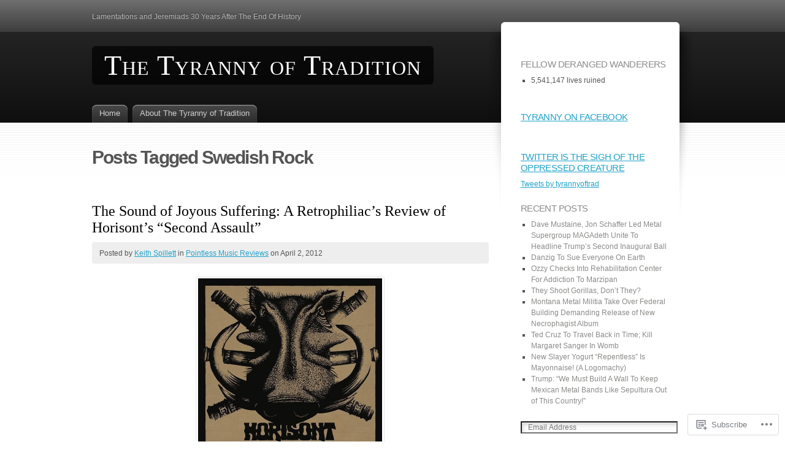

--- FILE ---
content_type: text/html; charset=UTF-8
request_url: https://tyrannyoftradition.com/tag/swedish-rock/
body_size: 26434
content:
<!DOCTYPE html>
<html lang="en">
<head>
<meta charset="UTF-8" />
<title>Swedish Rock | The Tyranny of Tradition</title>
<link rel="pingback" href="https://tyrannyoftradition.com/xmlrpc.php" />
<link rel="profile" href="http://gmpg.org/xfn/11" />

<!--[if IE]>
<style type="text/css">
	#page-wrap1 {
		background: url(https://s0.wp.com/wp-content/themes/pub/fusion/images/header-bg.png) repeat-x;
	}
</style>
<![endif]-->

<!--[if lte IE 6]>
<script type="text/javascript">
/* <![CDATA[ */
	blankimgpath = 'https://s0.wp.com/wp-content/themes/pub/fusion/images/blank.gif?m=1281719405i';
/* ]]> */
</script>
<![endif]-->

<meta name='robots' content='max-image-preview:large' />

<!-- Async WordPress.com Remote Login -->
<script id="wpcom_remote_login_js">
var wpcom_remote_login_extra_auth = '';
function wpcom_remote_login_remove_dom_node_id( element_id ) {
	var dom_node = document.getElementById( element_id );
	if ( dom_node ) { dom_node.parentNode.removeChild( dom_node ); }
}
function wpcom_remote_login_remove_dom_node_classes( class_name ) {
	var dom_nodes = document.querySelectorAll( '.' + class_name );
	for ( var i = 0; i < dom_nodes.length; i++ ) {
		dom_nodes[ i ].parentNode.removeChild( dom_nodes[ i ] );
	}
}
function wpcom_remote_login_final_cleanup() {
	wpcom_remote_login_remove_dom_node_classes( "wpcom_remote_login_msg" );
	wpcom_remote_login_remove_dom_node_id( "wpcom_remote_login_key" );
	wpcom_remote_login_remove_dom_node_id( "wpcom_remote_login_validate" );
	wpcom_remote_login_remove_dom_node_id( "wpcom_remote_login_js" );
	wpcom_remote_login_remove_dom_node_id( "wpcom_request_access_iframe" );
	wpcom_remote_login_remove_dom_node_id( "wpcom_request_access_styles" );
}

// Watch for messages back from the remote login
window.addEventListener( "message", function( e ) {
	if ( e.origin === "https://r-login.wordpress.com" ) {
		var data = {};
		try {
			data = JSON.parse( e.data );
		} catch( e ) {
			wpcom_remote_login_final_cleanup();
			return;
		}

		if ( data.msg === 'LOGIN' ) {
			// Clean up the login check iframe
			wpcom_remote_login_remove_dom_node_id( "wpcom_remote_login_key" );

			var id_regex = new RegExp( /^[0-9]+$/ );
			var token_regex = new RegExp( /^.*|.*|.*$/ );
			if (
				token_regex.test( data.token )
				&& id_regex.test( data.wpcomid )
			) {
				// We have everything we need to ask for a login
				var script = document.createElement( "script" );
				script.setAttribute( "id", "wpcom_remote_login_validate" );
				script.src = '/remote-login.php?wpcom_remote_login=validate'
					+ '&wpcomid=' + data.wpcomid
					+ '&token=' + encodeURIComponent( data.token )
					+ '&host=' + window.location.protocol
					+ '//' + window.location.hostname
					+ '&postid=2469'
					+ '&is_singular=';
				document.body.appendChild( script );
			}

			return;
		}

		// Safari ITP, not logged in, so redirect
		if ( data.msg === 'LOGIN-REDIRECT' ) {
			window.location = 'https://wordpress.com/log-in?redirect_to=' + window.location.href;
			return;
		}

		// Safari ITP, storage access failed, remove the request
		if ( data.msg === 'LOGIN-REMOVE' ) {
			var css_zap = 'html { -webkit-transition: margin-top 1s; transition: margin-top 1s; } /* 9001 */ html { margin-top: 0 !important; } * html body { margin-top: 0 !important; } @media screen and ( max-width: 782px ) { html { margin-top: 0 !important; } * html body { margin-top: 0 !important; } }';
			var style_zap = document.createElement( 'style' );
			style_zap.type = 'text/css';
			style_zap.appendChild( document.createTextNode( css_zap ) );
			document.body.appendChild( style_zap );

			var e = document.getElementById( 'wpcom_request_access_iframe' );
			e.parentNode.removeChild( e );

			document.cookie = 'wordpress_com_login_access=denied; path=/; max-age=31536000';

			return;
		}

		// Safari ITP
		if ( data.msg === 'REQUEST_ACCESS' ) {
			console.log( 'request access: safari' );

			// Check ITP iframe enable/disable knob
			if ( wpcom_remote_login_extra_auth !== 'safari_itp_iframe' ) {
				return;
			}

			// If we are in a "private window" there is no ITP.
			var private_window = false;
			try {
				var opendb = window.openDatabase( null, null, null, null );
			} catch( e ) {
				private_window = true;
			}

			if ( private_window ) {
				console.log( 'private window' );
				return;
			}

			var iframe = document.createElement( 'iframe' );
			iframe.id = 'wpcom_request_access_iframe';
			iframe.setAttribute( 'scrolling', 'no' );
			iframe.setAttribute( 'sandbox', 'allow-storage-access-by-user-activation allow-scripts allow-same-origin allow-top-navigation-by-user-activation' );
			iframe.src = 'https://r-login.wordpress.com/remote-login.php?wpcom_remote_login=request_access&origin=' + encodeURIComponent( data.origin ) + '&wpcomid=' + encodeURIComponent( data.wpcomid );

			var css = 'html { -webkit-transition: margin-top 1s; transition: margin-top 1s; } /* 9001 */ html { margin-top: 46px !important; } * html body { margin-top: 46px !important; } @media screen and ( max-width: 660px ) { html { margin-top: 71px !important; } * html body { margin-top: 71px !important; } #wpcom_request_access_iframe { display: block; height: 71px !important; } } #wpcom_request_access_iframe { border: 0px; height: 46px; position: fixed; top: 0; left: 0; width: 100%; min-width: 100%; z-index: 99999; background: #23282d; } ';

			var style = document.createElement( 'style' );
			style.type = 'text/css';
			style.id = 'wpcom_request_access_styles';
			style.appendChild( document.createTextNode( css ) );
			document.body.appendChild( style );

			document.body.appendChild( iframe );
		}

		if ( data.msg === 'DONE' ) {
			wpcom_remote_login_final_cleanup();
		}
	}
}, false );

// Inject the remote login iframe after the page has had a chance to load
// more critical resources
window.addEventListener( "DOMContentLoaded", function( e ) {
	var iframe = document.createElement( "iframe" );
	iframe.style.display = "none";
	iframe.setAttribute( "scrolling", "no" );
	iframe.setAttribute( "id", "wpcom_remote_login_key" );
	iframe.src = "https://r-login.wordpress.com/remote-login.php"
		+ "?wpcom_remote_login=key"
		+ "&origin=aHR0cHM6Ly90eXJhbm55b2Z0cmFkaXRpb24uY29t"
		+ "&wpcomid=17009118"
		+ "&time=" + Math.floor( Date.now() / 1000 );
	document.body.appendChild( iframe );
}, false );
</script>
<link rel='dns-prefetch' href='//s0.wp.com' />
<link rel="alternate" type="application/rss+xml" title="The Tyranny of Tradition &raquo; Feed" href="https://tyrannyoftradition.com/feed/" />
<link rel="alternate" type="application/rss+xml" title="The Tyranny of Tradition &raquo; Comments Feed" href="https://tyrannyoftradition.com/comments/feed/" />
<link rel="alternate" type="application/rss+xml" title="The Tyranny of Tradition &raquo; Swedish Rock Tag Feed" href="https://tyrannyoftradition.com/tag/swedish-rock/feed/" />
	<script type="text/javascript">
		/* <![CDATA[ */
		function addLoadEvent(func) {
			var oldonload = window.onload;
			if (typeof window.onload != 'function') {
				window.onload = func;
			} else {
				window.onload = function () {
					oldonload();
					func();
				}
			}
		}
		/* ]]> */
	</script>
	<link crossorigin='anonymous' rel='stylesheet' id='all-css-0-1' href='/wp-content/mu-plugins/likes/jetpack-likes.css?m=1743883414i&cssminify=yes' type='text/css' media='all' />
<style id='wp-emoji-styles-inline-css'>

	img.wp-smiley, img.emoji {
		display: inline !important;
		border: none !important;
		box-shadow: none !important;
		height: 1em !important;
		width: 1em !important;
		margin: 0 0.07em !important;
		vertical-align: -0.1em !important;
		background: none !important;
		padding: 0 !important;
	}
/*# sourceURL=wp-emoji-styles-inline-css */
</style>
<link crossorigin='anonymous' rel='stylesheet' id='all-css-2-1' href='/wp-content/plugins/gutenberg-core/v22.2.0/build/styles/block-library/style.css?m=1764855221i&cssminify=yes' type='text/css' media='all' />
<style id='wp-block-library-inline-css'>
.has-text-align-justify {
	text-align:justify;
}
.has-text-align-justify{text-align:justify;}

/*# sourceURL=wp-block-library-inline-css */
</style><style id='global-styles-inline-css'>
:root{--wp--preset--aspect-ratio--square: 1;--wp--preset--aspect-ratio--4-3: 4/3;--wp--preset--aspect-ratio--3-4: 3/4;--wp--preset--aspect-ratio--3-2: 3/2;--wp--preset--aspect-ratio--2-3: 2/3;--wp--preset--aspect-ratio--16-9: 16/9;--wp--preset--aspect-ratio--9-16: 9/16;--wp--preset--color--black: #000000;--wp--preset--color--cyan-bluish-gray: #abb8c3;--wp--preset--color--white: #ffffff;--wp--preset--color--pale-pink: #f78da7;--wp--preset--color--vivid-red: #cf2e2e;--wp--preset--color--luminous-vivid-orange: #ff6900;--wp--preset--color--luminous-vivid-amber: #fcb900;--wp--preset--color--light-green-cyan: #7bdcb5;--wp--preset--color--vivid-green-cyan: #00d084;--wp--preset--color--pale-cyan-blue: #8ed1fc;--wp--preset--color--vivid-cyan-blue: #0693e3;--wp--preset--color--vivid-purple: #9b51e0;--wp--preset--gradient--vivid-cyan-blue-to-vivid-purple: linear-gradient(135deg,rgb(6,147,227) 0%,rgb(155,81,224) 100%);--wp--preset--gradient--light-green-cyan-to-vivid-green-cyan: linear-gradient(135deg,rgb(122,220,180) 0%,rgb(0,208,130) 100%);--wp--preset--gradient--luminous-vivid-amber-to-luminous-vivid-orange: linear-gradient(135deg,rgb(252,185,0) 0%,rgb(255,105,0) 100%);--wp--preset--gradient--luminous-vivid-orange-to-vivid-red: linear-gradient(135deg,rgb(255,105,0) 0%,rgb(207,46,46) 100%);--wp--preset--gradient--very-light-gray-to-cyan-bluish-gray: linear-gradient(135deg,rgb(238,238,238) 0%,rgb(169,184,195) 100%);--wp--preset--gradient--cool-to-warm-spectrum: linear-gradient(135deg,rgb(74,234,220) 0%,rgb(151,120,209) 20%,rgb(207,42,186) 40%,rgb(238,44,130) 60%,rgb(251,105,98) 80%,rgb(254,248,76) 100%);--wp--preset--gradient--blush-light-purple: linear-gradient(135deg,rgb(255,206,236) 0%,rgb(152,150,240) 100%);--wp--preset--gradient--blush-bordeaux: linear-gradient(135deg,rgb(254,205,165) 0%,rgb(254,45,45) 50%,rgb(107,0,62) 100%);--wp--preset--gradient--luminous-dusk: linear-gradient(135deg,rgb(255,203,112) 0%,rgb(199,81,192) 50%,rgb(65,88,208) 100%);--wp--preset--gradient--pale-ocean: linear-gradient(135deg,rgb(255,245,203) 0%,rgb(182,227,212) 50%,rgb(51,167,181) 100%);--wp--preset--gradient--electric-grass: linear-gradient(135deg,rgb(202,248,128) 0%,rgb(113,206,126) 100%);--wp--preset--gradient--midnight: linear-gradient(135deg,rgb(2,3,129) 0%,rgb(40,116,252) 100%);--wp--preset--font-size--small: 13px;--wp--preset--font-size--medium: 20px;--wp--preset--font-size--large: 36px;--wp--preset--font-size--x-large: 42px;--wp--preset--font-family--albert-sans: 'Albert Sans', sans-serif;--wp--preset--font-family--alegreya: Alegreya, serif;--wp--preset--font-family--arvo: Arvo, serif;--wp--preset--font-family--bodoni-moda: 'Bodoni Moda', serif;--wp--preset--font-family--bricolage-grotesque: 'Bricolage Grotesque', sans-serif;--wp--preset--font-family--cabin: Cabin, sans-serif;--wp--preset--font-family--chivo: Chivo, sans-serif;--wp--preset--font-family--commissioner: Commissioner, sans-serif;--wp--preset--font-family--cormorant: Cormorant, serif;--wp--preset--font-family--courier-prime: 'Courier Prime', monospace;--wp--preset--font-family--crimson-pro: 'Crimson Pro', serif;--wp--preset--font-family--dm-mono: 'DM Mono', monospace;--wp--preset--font-family--dm-sans: 'DM Sans', sans-serif;--wp--preset--font-family--dm-serif-display: 'DM Serif Display', serif;--wp--preset--font-family--domine: Domine, serif;--wp--preset--font-family--eb-garamond: 'EB Garamond', serif;--wp--preset--font-family--epilogue: Epilogue, sans-serif;--wp--preset--font-family--fahkwang: Fahkwang, sans-serif;--wp--preset--font-family--figtree: Figtree, sans-serif;--wp--preset--font-family--fira-sans: 'Fira Sans', sans-serif;--wp--preset--font-family--fjalla-one: 'Fjalla One', sans-serif;--wp--preset--font-family--fraunces: Fraunces, serif;--wp--preset--font-family--gabarito: Gabarito, system-ui;--wp--preset--font-family--ibm-plex-mono: 'IBM Plex Mono', monospace;--wp--preset--font-family--ibm-plex-sans: 'IBM Plex Sans', sans-serif;--wp--preset--font-family--ibarra-real-nova: 'Ibarra Real Nova', serif;--wp--preset--font-family--instrument-serif: 'Instrument Serif', serif;--wp--preset--font-family--inter: Inter, sans-serif;--wp--preset--font-family--josefin-sans: 'Josefin Sans', sans-serif;--wp--preset--font-family--jost: Jost, sans-serif;--wp--preset--font-family--libre-baskerville: 'Libre Baskerville', serif;--wp--preset--font-family--libre-franklin: 'Libre Franklin', sans-serif;--wp--preset--font-family--literata: Literata, serif;--wp--preset--font-family--lora: Lora, serif;--wp--preset--font-family--merriweather: Merriweather, serif;--wp--preset--font-family--montserrat: Montserrat, sans-serif;--wp--preset--font-family--newsreader: Newsreader, serif;--wp--preset--font-family--noto-sans-mono: 'Noto Sans Mono', sans-serif;--wp--preset--font-family--nunito: Nunito, sans-serif;--wp--preset--font-family--open-sans: 'Open Sans', sans-serif;--wp--preset--font-family--overpass: Overpass, sans-serif;--wp--preset--font-family--pt-serif: 'PT Serif', serif;--wp--preset--font-family--petrona: Petrona, serif;--wp--preset--font-family--piazzolla: Piazzolla, serif;--wp--preset--font-family--playfair-display: 'Playfair Display', serif;--wp--preset--font-family--plus-jakarta-sans: 'Plus Jakarta Sans', sans-serif;--wp--preset--font-family--poppins: Poppins, sans-serif;--wp--preset--font-family--raleway: Raleway, sans-serif;--wp--preset--font-family--roboto: Roboto, sans-serif;--wp--preset--font-family--roboto-slab: 'Roboto Slab', serif;--wp--preset--font-family--rubik: Rubik, sans-serif;--wp--preset--font-family--rufina: Rufina, serif;--wp--preset--font-family--sora: Sora, sans-serif;--wp--preset--font-family--source-sans-3: 'Source Sans 3', sans-serif;--wp--preset--font-family--source-serif-4: 'Source Serif 4', serif;--wp--preset--font-family--space-mono: 'Space Mono', monospace;--wp--preset--font-family--syne: Syne, sans-serif;--wp--preset--font-family--texturina: Texturina, serif;--wp--preset--font-family--urbanist: Urbanist, sans-serif;--wp--preset--font-family--work-sans: 'Work Sans', sans-serif;--wp--preset--spacing--20: 0.44rem;--wp--preset--spacing--30: 0.67rem;--wp--preset--spacing--40: 1rem;--wp--preset--spacing--50: 1.5rem;--wp--preset--spacing--60: 2.25rem;--wp--preset--spacing--70: 3.38rem;--wp--preset--spacing--80: 5.06rem;--wp--preset--shadow--natural: 6px 6px 9px rgba(0, 0, 0, 0.2);--wp--preset--shadow--deep: 12px 12px 50px rgba(0, 0, 0, 0.4);--wp--preset--shadow--sharp: 6px 6px 0px rgba(0, 0, 0, 0.2);--wp--preset--shadow--outlined: 6px 6px 0px -3px rgb(255, 255, 255), 6px 6px rgb(0, 0, 0);--wp--preset--shadow--crisp: 6px 6px 0px rgb(0, 0, 0);}:where(.is-layout-flex){gap: 0.5em;}:where(.is-layout-grid){gap: 0.5em;}body .is-layout-flex{display: flex;}.is-layout-flex{flex-wrap: wrap;align-items: center;}.is-layout-flex > :is(*, div){margin: 0;}body .is-layout-grid{display: grid;}.is-layout-grid > :is(*, div){margin: 0;}:where(.wp-block-columns.is-layout-flex){gap: 2em;}:where(.wp-block-columns.is-layout-grid){gap: 2em;}:where(.wp-block-post-template.is-layout-flex){gap: 1.25em;}:where(.wp-block-post-template.is-layout-grid){gap: 1.25em;}.has-black-color{color: var(--wp--preset--color--black) !important;}.has-cyan-bluish-gray-color{color: var(--wp--preset--color--cyan-bluish-gray) !important;}.has-white-color{color: var(--wp--preset--color--white) !important;}.has-pale-pink-color{color: var(--wp--preset--color--pale-pink) !important;}.has-vivid-red-color{color: var(--wp--preset--color--vivid-red) !important;}.has-luminous-vivid-orange-color{color: var(--wp--preset--color--luminous-vivid-orange) !important;}.has-luminous-vivid-amber-color{color: var(--wp--preset--color--luminous-vivid-amber) !important;}.has-light-green-cyan-color{color: var(--wp--preset--color--light-green-cyan) !important;}.has-vivid-green-cyan-color{color: var(--wp--preset--color--vivid-green-cyan) !important;}.has-pale-cyan-blue-color{color: var(--wp--preset--color--pale-cyan-blue) !important;}.has-vivid-cyan-blue-color{color: var(--wp--preset--color--vivid-cyan-blue) !important;}.has-vivid-purple-color{color: var(--wp--preset--color--vivid-purple) !important;}.has-black-background-color{background-color: var(--wp--preset--color--black) !important;}.has-cyan-bluish-gray-background-color{background-color: var(--wp--preset--color--cyan-bluish-gray) !important;}.has-white-background-color{background-color: var(--wp--preset--color--white) !important;}.has-pale-pink-background-color{background-color: var(--wp--preset--color--pale-pink) !important;}.has-vivid-red-background-color{background-color: var(--wp--preset--color--vivid-red) !important;}.has-luminous-vivid-orange-background-color{background-color: var(--wp--preset--color--luminous-vivid-orange) !important;}.has-luminous-vivid-amber-background-color{background-color: var(--wp--preset--color--luminous-vivid-amber) !important;}.has-light-green-cyan-background-color{background-color: var(--wp--preset--color--light-green-cyan) !important;}.has-vivid-green-cyan-background-color{background-color: var(--wp--preset--color--vivid-green-cyan) !important;}.has-pale-cyan-blue-background-color{background-color: var(--wp--preset--color--pale-cyan-blue) !important;}.has-vivid-cyan-blue-background-color{background-color: var(--wp--preset--color--vivid-cyan-blue) !important;}.has-vivid-purple-background-color{background-color: var(--wp--preset--color--vivid-purple) !important;}.has-black-border-color{border-color: var(--wp--preset--color--black) !important;}.has-cyan-bluish-gray-border-color{border-color: var(--wp--preset--color--cyan-bluish-gray) !important;}.has-white-border-color{border-color: var(--wp--preset--color--white) !important;}.has-pale-pink-border-color{border-color: var(--wp--preset--color--pale-pink) !important;}.has-vivid-red-border-color{border-color: var(--wp--preset--color--vivid-red) !important;}.has-luminous-vivid-orange-border-color{border-color: var(--wp--preset--color--luminous-vivid-orange) !important;}.has-luminous-vivid-amber-border-color{border-color: var(--wp--preset--color--luminous-vivid-amber) !important;}.has-light-green-cyan-border-color{border-color: var(--wp--preset--color--light-green-cyan) !important;}.has-vivid-green-cyan-border-color{border-color: var(--wp--preset--color--vivid-green-cyan) !important;}.has-pale-cyan-blue-border-color{border-color: var(--wp--preset--color--pale-cyan-blue) !important;}.has-vivid-cyan-blue-border-color{border-color: var(--wp--preset--color--vivid-cyan-blue) !important;}.has-vivid-purple-border-color{border-color: var(--wp--preset--color--vivid-purple) !important;}.has-vivid-cyan-blue-to-vivid-purple-gradient-background{background: var(--wp--preset--gradient--vivid-cyan-blue-to-vivid-purple) !important;}.has-light-green-cyan-to-vivid-green-cyan-gradient-background{background: var(--wp--preset--gradient--light-green-cyan-to-vivid-green-cyan) !important;}.has-luminous-vivid-amber-to-luminous-vivid-orange-gradient-background{background: var(--wp--preset--gradient--luminous-vivid-amber-to-luminous-vivid-orange) !important;}.has-luminous-vivid-orange-to-vivid-red-gradient-background{background: var(--wp--preset--gradient--luminous-vivid-orange-to-vivid-red) !important;}.has-very-light-gray-to-cyan-bluish-gray-gradient-background{background: var(--wp--preset--gradient--very-light-gray-to-cyan-bluish-gray) !important;}.has-cool-to-warm-spectrum-gradient-background{background: var(--wp--preset--gradient--cool-to-warm-spectrum) !important;}.has-blush-light-purple-gradient-background{background: var(--wp--preset--gradient--blush-light-purple) !important;}.has-blush-bordeaux-gradient-background{background: var(--wp--preset--gradient--blush-bordeaux) !important;}.has-luminous-dusk-gradient-background{background: var(--wp--preset--gradient--luminous-dusk) !important;}.has-pale-ocean-gradient-background{background: var(--wp--preset--gradient--pale-ocean) !important;}.has-electric-grass-gradient-background{background: var(--wp--preset--gradient--electric-grass) !important;}.has-midnight-gradient-background{background: var(--wp--preset--gradient--midnight) !important;}.has-small-font-size{font-size: var(--wp--preset--font-size--small) !important;}.has-medium-font-size{font-size: var(--wp--preset--font-size--medium) !important;}.has-large-font-size{font-size: var(--wp--preset--font-size--large) !important;}.has-x-large-font-size{font-size: var(--wp--preset--font-size--x-large) !important;}.has-albert-sans-font-family{font-family: var(--wp--preset--font-family--albert-sans) !important;}.has-alegreya-font-family{font-family: var(--wp--preset--font-family--alegreya) !important;}.has-arvo-font-family{font-family: var(--wp--preset--font-family--arvo) !important;}.has-bodoni-moda-font-family{font-family: var(--wp--preset--font-family--bodoni-moda) !important;}.has-bricolage-grotesque-font-family{font-family: var(--wp--preset--font-family--bricolage-grotesque) !important;}.has-cabin-font-family{font-family: var(--wp--preset--font-family--cabin) !important;}.has-chivo-font-family{font-family: var(--wp--preset--font-family--chivo) !important;}.has-commissioner-font-family{font-family: var(--wp--preset--font-family--commissioner) !important;}.has-cormorant-font-family{font-family: var(--wp--preset--font-family--cormorant) !important;}.has-courier-prime-font-family{font-family: var(--wp--preset--font-family--courier-prime) !important;}.has-crimson-pro-font-family{font-family: var(--wp--preset--font-family--crimson-pro) !important;}.has-dm-mono-font-family{font-family: var(--wp--preset--font-family--dm-mono) !important;}.has-dm-sans-font-family{font-family: var(--wp--preset--font-family--dm-sans) !important;}.has-dm-serif-display-font-family{font-family: var(--wp--preset--font-family--dm-serif-display) !important;}.has-domine-font-family{font-family: var(--wp--preset--font-family--domine) !important;}.has-eb-garamond-font-family{font-family: var(--wp--preset--font-family--eb-garamond) !important;}.has-epilogue-font-family{font-family: var(--wp--preset--font-family--epilogue) !important;}.has-fahkwang-font-family{font-family: var(--wp--preset--font-family--fahkwang) !important;}.has-figtree-font-family{font-family: var(--wp--preset--font-family--figtree) !important;}.has-fira-sans-font-family{font-family: var(--wp--preset--font-family--fira-sans) !important;}.has-fjalla-one-font-family{font-family: var(--wp--preset--font-family--fjalla-one) !important;}.has-fraunces-font-family{font-family: var(--wp--preset--font-family--fraunces) !important;}.has-gabarito-font-family{font-family: var(--wp--preset--font-family--gabarito) !important;}.has-ibm-plex-mono-font-family{font-family: var(--wp--preset--font-family--ibm-plex-mono) !important;}.has-ibm-plex-sans-font-family{font-family: var(--wp--preset--font-family--ibm-plex-sans) !important;}.has-ibarra-real-nova-font-family{font-family: var(--wp--preset--font-family--ibarra-real-nova) !important;}.has-instrument-serif-font-family{font-family: var(--wp--preset--font-family--instrument-serif) !important;}.has-inter-font-family{font-family: var(--wp--preset--font-family--inter) !important;}.has-josefin-sans-font-family{font-family: var(--wp--preset--font-family--josefin-sans) !important;}.has-jost-font-family{font-family: var(--wp--preset--font-family--jost) !important;}.has-libre-baskerville-font-family{font-family: var(--wp--preset--font-family--libre-baskerville) !important;}.has-libre-franklin-font-family{font-family: var(--wp--preset--font-family--libre-franklin) !important;}.has-literata-font-family{font-family: var(--wp--preset--font-family--literata) !important;}.has-lora-font-family{font-family: var(--wp--preset--font-family--lora) !important;}.has-merriweather-font-family{font-family: var(--wp--preset--font-family--merriweather) !important;}.has-montserrat-font-family{font-family: var(--wp--preset--font-family--montserrat) !important;}.has-newsreader-font-family{font-family: var(--wp--preset--font-family--newsreader) !important;}.has-noto-sans-mono-font-family{font-family: var(--wp--preset--font-family--noto-sans-mono) !important;}.has-nunito-font-family{font-family: var(--wp--preset--font-family--nunito) !important;}.has-open-sans-font-family{font-family: var(--wp--preset--font-family--open-sans) !important;}.has-overpass-font-family{font-family: var(--wp--preset--font-family--overpass) !important;}.has-pt-serif-font-family{font-family: var(--wp--preset--font-family--pt-serif) !important;}.has-petrona-font-family{font-family: var(--wp--preset--font-family--petrona) !important;}.has-piazzolla-font-family{font-family: var(--wp--preset--font-family--piazzolla) !important;}.has-playfair-display-font-family{font-family: var(--wp--preset--font-family--playfair-display) !important;}.has-plus-jakarta-sans-font-family{font-family: var(--wp--preset--font-family--plus-jakarta-sans) !important;}.has-poppins-font-family{font-family: var(--wp--preset--font-family--poppins) !important;}.has-raleway-font-family{font-family: var(--wp--preset--font-family--raleway) !important;}.has-roboto-font-family{font-family: var(--wp--preset--font-family--roboto) !important;}.has-roboto-slab-font-family{font-family: var(--wp--preset--font-family--roboto-slab) !important;}.has-rubik-font-family{font-family: var(--wp--preset--font-family--rubik) !important;}.has-rufina-font-family{font-family: var(--wp--preset--font-family--rufina) !important;}.has-sora-font-family{font-family: var(--wp--preset--font-family--sora) !important;}.has-source-sans-3-font-family{font-family: var(--wp--preset--font-family--source-sans-3) !important;}.has-source-serif-4-font-family{font-family: var(--wp--preset--font-family--source-serif-4) !important;}.has-space-mono-font-family{font-family: var(--wp--preset--font-family--space-mono) !important;}.has-syne-font-family{font-family: var(--wp--preset--font-family--syne) !important;}.has-texturina-font-family{font-family: var(--wp--preset--font-family--texturina) !important;}.has-urbanist-font-family{font-family: var(--wp--preset--font-family--urbanist) !important;}.has-work-sans-font-family{font-family: var(--wp--preset--font-family--work-sans) !important;}
/*# sourceURL=global-styles-inline-css */
</style>

<style id='classic-theme-styles-inline-css'>
/*! This file is auto-generated */
.wp-block-button__link{color:#fff;background-color:#32373c;border-radius:9999px;box-shadow:none;text-decoration:none;padding:calc(.667em + 2px) calc(1.333em + 2px);font-size:1.125em}.wp-block-file__button{background:#32373c;color:#fff;text-decoration:none}
/*# sourceURL=/wp-includes/css/classic-themes.min.css */
</style>
<link crossorigin='anonymous' rel='stylesheet' id='all-css-4-1' href='/_static/??-eJx9jtsKwjAQRH/IzZK2eHkQv8Wkq0azydJNLP69EaEKgi/zMJwzDM4CPqdCqaDEeg5J0WcXs78pdsZujQUNLJFgorsZcAxaFgK0PCIZr7rCryGu8NmaqPUsx/IimMZwpEjcsH/aLM0B52QiVWjJoTKUSxP1x3vXKNXhqWrICZdbB97bzWDXu77vu+sTq9JW4w==&cssminify=yes' type='text/css' media='all' />
<link crossorigin='anonymous' rel='stylesheet' id='all-css-6-1' href='/wp-content/themes/pub/fusion/inc/style-wpcom.css?m=1375444404i&cssminify=yes' type='text/css' media='all' />
<style id='jetpack_facebook_likebox-inline-css'>
.widget_facebook_likebox {
	overflow: hidden;
}

/*# sourceURL=/wp-content/mu-plugins/jetpack-plugin/moon/modules/widgets/facebook-likebox/style.css */
</style>
<link crossorigin='anonymous' rel='stylesheet' id='all-css-8-1' href='/_static/??-eJzTLy/QTc7PK0nNK9HPLdUtyClNz8wr1i9KTcrJTwcy0/WTi5G5ekCujj52Temp+bo5+cmJJZn5eSgc3bScxMwikFb7XFtDE1NLExMLc0OTLACohS2q&cssminify=yes' type='text/css' media='all' />
<link crossorigin='anonymous' rel='stylesheet' id='print-css-9-1' href='/wp-content/mu-plugins/global-print/global-print.css?m=1465851035i&cssminify=yes' type='text/css' media='print' />
<style id='jetpack-global-styles-frontend-style-inline-css'>
:root { --font-headings: unset; --font-base: unset; --font-headings-default: -apple-system,BlinkMacSystemFont,"Segoe UI",Roboto,Oxygen-Sans,Ubuntu,Cantarell,"Helvetica Neue",sans-serif; --font-base-default: -apple-system,BlinkMacSystemFont,"Segoe UI",Roboto,Oxygen-Sans,Ubuntu,Cantarell,"Helvetica Neue",sans-serif;}
/*# sourceURL=jetpack-global-styles-frontend-style-inline-css */
</style>
<link crossorigin='anonymous' rel='stylesheet' id='all-css-12-1' href='/_static/??-eJyNjcEKwjAQRH/IuFRT6kX8FNkmS5K6yQY3Qfx7bfEiXrwM82B4A49qnJRGpUHupnIPqSgs1Cq624chi6zhO5OCRryTR++fW00l7J3qDv43XVNxoOISsmEJol/wY2uR8vs3WggsM/I6uOTzMI3Hw8lOg11eUT1JKA==&cssminify=yes' type='text/css' media='all' />
<script type="text/javascript" id="wpcom-actionbar-placeholder-js-extra">
/* <![CDATA[ */
var actionbardata = {"siteID":"17009118","postID":"0","siteURL":"https://tyrannyoftradition.com","xhrURL":"https://tyrannyoftradition.com/wp-admin/admin-ajax.php","nonce":"7ed99205b0","isLoggedIn":"","statusMessage":"","subsEmailDefault":"instantly","proxyScriptUrl":"https://s0.wp.com/wp-content/js/wpcom-proxy-request.js?m=1513050504i&amp;ver=20211021","i18n":{"followedText":"New posts from this site will now appear in your \u003Ca href=\"https://wordpress.com/reader\"\u003EReader\u003C/a\u003E","foldBar":"Collapse this bar","unfoldBar":"Expand this bar","shortLinkCopied":"Shortlink copied to clipboard."}};
//# sourceURL=wpcom-actionbar-placeholder-js-extra
/* ]]> */
</script>
<script type="text/javascript" id="jetpack-mu-wpcom-settings-js-before">
/* <![CDATA[ */
var JETPACK_MU_WPCOM_SETTINGS = {"assetsUrl":"https://s0.wp.com/wp-content/mu-plugins/jetpack-mu-wpcom-plugin/moon/jetpack_vendor/automattic/jetpack-mu-wpcom/src/build/"};
//# sourceURL=jetpack-mu-wpcom-settings-js-before
/* ]]> */
</script>
<script crossorigin='anonymous' type='text/javascript'  src='/wp-content/js/rlt-proxy.js?m=1720530689i'></script>
<script type="text/javascript" id="rlt-proxy-js-after">
/* <![CDATA[ */
	rltInitialize( {"token":null,"iframeOrigins":["https:\/\/widgets.wp.com"]} );
//# sourceURL=rlt-proxy-js-after
/* ]]> */
</script>
<link rel="EditURI" type="application/rsd+xml" title="RSD" href="https://tyrannyoftradition.wordpress.com/xmlrpc.php?rsd" />
<meta name="generator" content="WordPress.com" />

<!-- Jetpack Open Graph Tags -->
<meta property="og:type" content="website" />
<meta property="og:title" content="Swedish Rock &#8211; The Tyranny of Tradition" />
<meta property="og:url" content="https://tyrannyoftradition.com/tag/swedish-rock/" />
<meta property="og:site_name" content="The Tyranny of Tradition" />
<meta property="og:image" content="https://secure.gravatar.com/blavatar/b35ee7c6c55b06f0e0e5566b34b45e46b3b52ca82be7673e95e5cc53f555bff1?s=200&#038;ts=1767969562" />
<meta property="og:image:width" content="200" />
<meta property="og:image:height" content="200" />
<meta property="og:image:alt" content="" />
<meta property="og:locale" content="en_US" />
<meta name="twitter:creator" content="@TyrannyofTrad" />
<meta name="twitter:site" content="@TyrannyofTrad" />

<!-- End Jetpack Open Graph Tags -->
<link rel="shortcut icon" type="image/x-icon" href="https://secure.gravatar.com/blavatar/b35ee7c6c55b06f0e0e5566b34b45e46b3b52ca82be7673e95e5cc53f555bff1?s=32" sizes="16x16" />
<link rel="icon" type="image/x-icon" href="https://secure.gravatar.com/blavatar/b35ee7c6c55b06f0e0e5566b34b45e46b3b52ca82be7673e95e5cc53f555bff1?s=32" sizes="16x16" />
<link rel="apple-touch-icon" href="https://secure.gravatar.com/blavatar/b35ee7c6c55b06f0e0e5566b34b45e46b3b52ca82be7673e95e5cc53f555bff1?s=114" />
<link rel='openid.server' href='https://tyrannyoftradition.com/?openidserver=1' />
<link rel='openid.delegate' href='https://tyrannyoftradition.com/' />
<link rel="search" type="application/opensearchdescription+xml" href="https://tyrannyoftradition.com/osd.xml" title="The Tyranny of Tradition" />
<link rel="search" type="application/opensearchdescription+xml" href="https://s1.wp.com/opensearch.xml" title="WordPress.com" />
		<style type="text/css">
			.recentcomments a {
				display: inline !important;
				padding: 0 !important;
				margin: 0 !important;
			}

			table.recentcommentsavatartop img.avatar, table.recentcommentsavatarend img.avatar {
				border: 0px;
				margin: 0;
			}

			table.recentcommentsavatartop a, table.recentcommentsavatarend a {
				border: 0px !important;
				background-color: transparent !important;
			}

			td.recentcommentsavatarend, td.recentcommentsavatartop {
				padding: 0px 0px 1px 0px;
				margin: 0px;
			}

			td.recentcommentstextend {
				border: none !important;
				padding: 0px 0px 2px 10px;
			}

			.rtl td.recentcommentstextend {
				padding: 0px 10px 2px 0px;
			}

			td.recentcommentstexttop {
				border: none;
				padding: 0px 0px 0px 10px;
			}

			.rtl td.recentcommentstexttop {
				padding: 0px 10px 0px 0px;
			}
		</style>
		<meta name="description" content="Posts about Swedish Rock written by Keith Spillett" />
	<style type="text/css">
						#header h1 a {
					color: #ffffff !important;
				}
			</style>
<link crossorigin='anonymous' rel='stylesheet' id='all-css-2-3' href='/_static/??-eJydjtsKg0AMRH+oGqy00ofSTykag0R3N8FkEf++ll6gb23fZobDYWDRAiU5JYeYCw154GQwkmuL07NDFElw5YTQBcHJwBZWmks028H3hih9DmSA7SzZKLyh1/Cr8HEpc+jBcmc4szrLBn+0MnL69+rC/UBu4KKFim3JfA10113iuWoO9ak51tV+vAFFyXy4&cssminify=yes' type='text/css' media='all' />
</head>
<body class="archive tag tag-swedish-rock tag-4605348 wp-theme-pubfusion customizer-styles-applied two-column content-sidebar fixed jetpack-reblog-enabled">

<div id="page-wrap1">

<div id="page-wrap2">

	<!-- page (actual site content, custom width) -->
	<div id="page">

	<div id="main-wrap">

		<div id="mid-wrap">

		<div id="side-wrap">

			<!-- mid column -->
			<div id="mid">

				<div id="header">

				<div id="topnav" class="description"> Lamentations and Jeremiads 30 Years After The End Of History</div>

				<h1 id="title"><a href="https://tyrannyoftradition.com">The Tyranny of Tradition</a></h1>

					<div id="tabs">
						<div class="menu"><ul>
<li ><a href="https://tyrannyoftradition.com/">Home</a></li><li class="page_item page-item-2"><a href="https://tyrannyoftradition.com/about/">About The Tyranny of&nbsp;Tradition</a></li>
</ul></div>
					</div>

				</div>
	<div id="mid-content">

	
		
				<h1 class="pagetitle">Posts Tagged Swedish Rock</h1>

		
		
			<div id="post-2469" class="post-2469 post type-post status-publish format-standard hentry category-pointless-music-reviews tag-blues tag-graveyard tag-horisont tag-metal-blade-records tag-music tag-new-wave-of-swedish-old-mans-rock tag-rock tag-rock-roll tag-second-attack tag-sweden tag-swedish-rock tag-united-states">
				<h3 class="title"><a href="https://tyrannyoftradition.com/2012/04/02/the-sound-of-joyous-suffering-a-retrophiliacs-review-of-horisonts-second-assault/" rel="bookmark">The Sound of Joyous Suffering:  A Retrophiliac&#8217;s Review of Horisont’s “Second&nbsp;Assault”</a></h3>

				<div class="postheader">
						<div class="postinfo">
						<p>Posted by <a href="https://tyrannyoftradition.com/author/tyrannyoftradition/" title="Posts by Keith Spillett ">Keith Spillett</a> in <a href="https://tyrannyoftradition.com/category/pointless-music-reviews/" rel="category tag">Pointless Music Reviews</a> on April 2, 2012 </p>
						</div>
				</div>

			<div class="postbody entry clearfix">
				<p><a href="https://tyrannyoftradition.com/wp-content/uploads/2012/04/horisont_secondassault.jpg"><img data-attachment-id="2470" data-permalink="https://tyrannyoftradition.com/2012/04/02/the-sound-of-joyous-suffering-a-retrophiliacs-review-of-horisonts-second-assault/horisont_secondassault/" data-orig-file="https://tyrannyoftradition.com/wp-content/uploads/2012/04/horisont_secondassault.jpg" data-orig-size="300,300" data-comments-opened="1" data-image-meta="{&quot;aperture&quot;:&quot;0&quot;,&quot;credit&quot;:&quot;&quot;,&quot;camera&quot;:&quot;&quot;,&quot;caption&quot;:&quot;&quot;,&quot;created_timestamp&quot;:&quot;0&quot;,&quot;copyright&quot;:&quot;&quot;,&quot;focal_length&quot;:&quot;0&quot;,&quot;iso&quot;:&quot;0&quot;,&quot;shutter_speed&quot;:&quot;0&quot;,&quot;title&quot;:&quot;&quot;}" data-image-title="horisont_secondassault" data-image-description="" data-image-caption="" data-medium-file="https://tyrannyoftradition.com/wp-content/uploads/2012/04/horisont_secondassault.jpg?w=300" data-large-file="https://tyrannyoftradition.com/wp-content/uploads/2012/04/horisont_secondassault.jpg?w=300" class="aligncenter size-full wp-image-2470" title="horisont_secondassault" src="https://tyrannyoftradition.com/wp-content/uploads/2012/04/horisont_secondassault.jpg?w=620" alt=""   srcset="https://tyrannyoftradition.com/wp-content/uploads/2012/04/horisont_secondassault.jpg 300w, https://tyrannyoftradition.com/wp-content/uploads/2012/04/horisont_secondassault.jpg?w=150&amp;h=150 150w" sizes="(max-width: 300px) 100vw, 300px" /></a></p>
<p>Listening to the new <a href="https://www.facebook.com/pages/Horisont/266451185025">Horisont</a> record “Second Assault” is an adventure in time travel.  You don’t simply listen to the record, you hurdle backwards towards it.  I am in a darkened, smoke-filled bar.  Twenty or so spectators in different states of inebriation hoot and howl arhythmically as the band spews molten rock’n’roll.  Half the crowd looks like <a class="zem_slink" title="Jimmy &quot;Popeye&quot; Doyle" href="http://en.wikipedia.org/wiki/Jimmy_%22Popeye%22_Doyle" rel="wikipedia" target="_blank">Popeye Doyle</a>, the other half look like <a class="zem_slink" title="Tuesday Weld" href="http://en.wikipedia.org/wiki/Tuesday_Weld" rel="wikipedia" target="_blank">Tuesday Weld</a>.  A poorly dressed, ratty haired bunch of skinny kids reach into their chests and pull out their guts in the quixotic attempt to find a higher plane if even for a moment.  Their suffering is ours.</p>
<p>It’s an imperfect fantasy, mostly because of the smoke.  That itchy, uncomfortable feeling of unfamiliar scum clouding your vision.  Not knowing whether to choke or sneeze.  Somehow it doesn’t matter and it does.  Rock’n’roll itself comes with a bit of discomfort.  Loving it is a masochistic pursuit.  Horisont gets that in spades.  They explode everywhere, like a wayward roman candle knocked on its side.  They are dangerous, blistering and blood-fanged; they are the sweat in your eyes and the exhaustion of endless impossibility.</p>
<p>The 70’s reek of old carpet and cheap cologne.  The food isn’t nearly as good, the beer is almost always flat and no one seems to have air conditioning.  The world was a dark and foreboding place.  Nearly every worthwhile movie of the era ended with the protagonist getting his or her head blown off and the great forces of evil crushing the spirit of the individual.  Hope seemed ridiculous.  As they marched to the hangman, they wore a gallows cool on their sleeve that those living in the airbrushed, cleaner than clean, hyper polished new frontier no nothing of.  Horisont belongs there and not here.  When I hit play, I am there with them.</p>
<p>Occasionally, I hear a record where song titles don’t matter to me.  I don’t want to know what the tune is about, where it was recorded or who produced it.  I could care less about the album art and knowing the town where the band started playing is simply an annoyance.  I just want to hear the music.  Again and again.  When the album completes its long-winding journey to nowhere, I can think of nothing but finding the button that will make it start all over again.  For me, Horisont “Second Assault” is that type of album.</p>
<div id="jp-post-flair" class="sharedaddy sd-like-enabled sd-sharing-enabled"><div class="sharedaddy sd-sharing-enabled"><div class="robots-nocontent sd-block sd-social sd-social-icon-text sd-sharing"><h3 class="sd-title">Share this:</h3><div class="sd-content"><ul><li class="share-facebook"><a rel="nofollow noopener noreferrer"
				data-shared="sharing-facebook-2469"
				class="share-facebook sd-button share-icon"
				href="https://tyrannyoftradition.com/2012/04/02/the-sound-of-joyous-suffering-a-retrophiliacs-review-of-horisonts-second-assault/?share=facebook"
				target="_blank"
				aria-labelledby="sharing-facebook-2469"
				>
				<span id="sharing-facebook-2469" hidden>Click to share on Facebook (Opens in new window)</span>
				<span>Facebook</span>
			</a></li><li class="share-twitter"><a rel="nofollow noopener noreferrer"
				data-shared="sharing-twitter-2469"
				class="share-twitter sd-button share-icon"
				href="https://tyrannyoftradition.com/2012/04/02/the-sound-of-joyous-suffering-a-retrophiliacs-review-of-horisonts-second-assault/?share=twitter"
				target="_blank"
				aria-labelledby="sharing-twitter-2469"
				>
				<span id="sharing-twitter-2469" hidden>Click to share on X (Opens in new window)</span>
				<span>X</span>
			</a></li><li class="share-tumblr"><a rel="nofollow noopener noreferrer"
				data-shared="sharing-tumblr-2469"
				class="share-tumblr sd-button share-icon"
				href="https://tyrannyoftradition.com/2012/04/02/the-sound-of-joyous-suffering-a-retrophiliacs-review-of-horisonts-second-assault/?share=tumblr"
				target="_blank"
				aria-labelledby="sharing-tumblr-2469"
				>
				<span id="sharing-tumblr-2469" hidden>Click to share on Tumblr (Opens in new window)</span>
				<span>Tumblr</span>
			</a></li><li class="share-reddit"><a rel="nofollow noopener noreferrer"
				data-shared="sharing-reddit-2469"
				class="share-reddit sd-button share-icon"
				href="https://tyrannyoftradition.com/2012/04/02/the-sound-of-joyous-suffering-a-retrophiliacs-review-of-horisonts-second-assault/?share=reddit"
				target="_blank"
				aria-labelledby="sharing-reddit-2469"
				>
				<span id="sharing-reddit-2469" hidden>Click to share on Reddit (Opens in new window)</span>
				<span>Reddit</span>
			</a></li><li class="share-email"><a rel="nofollow noopener noreferrer"
				data-shared="sharing-email-2469"
				class="share-email sd-button share-icon"
				href="mailto:?subject=%5BShared%20Post%5D%20The%20Sound%20of%20Joyous%20Suffering%3A%20%20A%20Retrophiliac%27s%20Review%20of%20Horisont%E2%80%99s%20%E2%80%9CSecond%20Assault%E2%80%9D&#038;body=https%3A%2F%2Ftyrannyoftradition.com%2F2012%2F04%2F02%2Fthe-sound-of-joyous-suffering-a-retrophiliacs-review-of-horisonts-second-assault%2F&#038;share=email"
				target="_blank"
				aria-labelledby="sharing-email-2469"
				data-email-share-error-title="Do you have email set up?" data-email-share-error-text="If you&#039;re having problems sharing via email, you might not have email set up for your browser. You may need to create a new email yourself." data-email-share-nonce="d1b771e8ad" data-email-share-track-url="https://tyrannyoftradition.com/2012/04/02/the-sound-of-joyous-suffering-a-retrophiliacs-review-of-horisonts-second-assault/?share=email">
				<span id="sharing-email-2469" hidden>Click to email a link to a friend (Opens in new window)</span>
				<span>Email</span>
			</a></li><li class="share-print"><a rel="nofollow noopener noreferrer"
				data-shared="sharing-print-2469"
				class="share-print sd-button share-icon"
				href="https://tyrannyoftradition.com/2012/04/02/the-sound-of-joyous-suffering-a-retrophiliacs-review-of-horisonts-second-assault/?share=print"
				target="_blank"
				aria-labelledby="sharing-print-2469"
				>
				<span id="sharing-print-2469" hidden>Click to print (Opens in new window)</span>
				<span>Print</span>
			</a></li><li class="share-linkedin"><a rel="nofollow noopener noreferrer"
				data-shared="sharing-linkedin-2469"
				class="share-linkedin sd-button share-icon"
				href="https://tyrannyoftradition.com/2012/04/02/the-sound-of-joyous-suffering-a-retrophiliacs-review-of-horisonts-second-assault/?share=linkedin"
				target="_blank"
				aria-labelledby="sharing-linkedin-2469"
				>
				<span id="sharing-linkedin-2469" hidden>Click to share on LinkedIn (Opens in new window)</span>
				<span>LinkedIn</span>
			</a></li><li class="share-pinterest"><a rel="nofollow noopener noreferrer"
				data-shared="sharing-pinterest-2469"
				class="share-pinterest sd-button share-icon"
				href="https://tyrannyoftradition.com/2012/04/02/the-sound-of-joyous-suffering-a-retrophiliacs-review-of-horisonts-second-assault/?share=pinterest"
				target="_blank"
				aria-labelledby="sharing-pinterest-2469"
				>
				<span id="sharing-pinterest-2469" hidden>Click to share on Pinterest (Opens in new window)</span>
				<span>Pinterest</span>
			</a></li><li class="share-end"></li></ul></div></div></div><div class='sharedaddy sd-block sd-like jetpack-likes-widget-wrapper jetpack-likes-widget-unloaded' id='like-post-wrapper-17009118-2469-6961131a5bfc7' data-src='//widgets.wp.com/likes/index.html?ver=20260109#blog_id=17009118&amp;post_id=2469&amp;origin=tyrannyoftradition.wordpress.com&amp;obj_id=17009118-2469-6961131a5bfc7&amp;domain=tyrannyoftradition.com' data-name='like-post-frame-17009118-2469-6961131a5bfc7' data-title='Like or Reblog'><div class='likes-widget-placeholder post-likes-widget-placeholder' style='height: 55px;'><span class='button'><span>Like</span></span> <span class='loading'>Loading...</span></div><span class='sd-text-color'></span><a class='sd-link-color'></a></div></div>			</div>
											<p class="tags"><a href="https://tyrannyoftradition.com/tag/blues/" rel="tag">Blues</a>, <a href="https://tyrannyoftradition.com/tag/graveyard/" rel="tag">Graveyard</a>, <a href="https://tyrannyoftradition.com/tag/horisont/" rel="tag">Horisont</a>, <a href="https://tyrannyoftradition.com/tag/metal-blade-records/" rel="tag">Metal Blade Records</a>, <a href="https://tyrannyoftradition.com/tag/music/" rel="tag">Music</a>, <a href="https://tyrannyoftradition.com/tag/new-wave-of-swedish-old-mans-rock/" rel="tag">New Wave of Swedish Old Man's Rock</a>, <a href="https://tyrannyoftradition.com/tag/rock/" rel="tag">Rock</a>, <a href="https://tyrannyoftradition.com/tag/rock-roll/" rel="tag">Rock &amp; Roll</a>, <a href="https://tyrannyoftradition.com/tag/second-attack/" rel="tag">Second Attack</a>, <a href="https://tyrannyoftradition.com/tag/sweden/" rel="tag">Sweden</a>, <a href="https://tyrannyoftradition.com/tag/swedish-rock/" rel="tag">Swedish Rock</a>, <a href="https://tyrannyoftradition.com/tag/united-states/" rel="tag">United States</a></p>
										<p class="postcontrols">
												<a class="comments" href="https://tyrannyoftradition.com/2012/04/02/the-sound-of-joyous-suffering-a-retrophiliacs-review-of-horisonts-second-assault/#comments">2 Comments</a>
					</p>
					<div class="clear"></div>
			</div>
			<!-- /post -->

		
		<div class="navigation" id="pagenavi">

			<div class="alignleft"></div>
			<div class="alignright"></div>

			<div class="clear"></div>

		</div>

		</div>
	<!-- mid content -->

</div>
<!-- /mid -->


<div id="sidebar">

	<div id="sidebar-wrap1">

	<div id="sidebar-wrap2">
	
		<ul id="sidelist">
			
				<li><div id="blog-stats-2" class="widget widget_blog-stats"><h2 class="title">Fellow Deranged Wanderers</h2>		<ul>
			<li>5,541,147 lives ruined</li>
		</ul>
		</div></li><li><div id="facebook-likebox-3" class="widget widget_facebook_likebox"><h2 class="title"><a href="https://www.facebook.com/tyrannyoftradition">Tyranny on Facebook</a></h2>		<div id="fb-root"></div>
		<div class="fb-page" data-href="https://www.facebook.com/tyrannyoftradition" data-width="200"  data-height="130" data-hide-cover="false" data-show-facepile="false" data-tabs="false" data-hide-cta="false" data-small-header="false">
		<div class="fb-xfbml-parse-ignore"><blockquote cite="https://www.facebook.com/tyrannyoftradition"><a href="https://www.facebook.com/tyrannyoftradition">Tyranny on Facebook</a></blockquote></div>
		</div>
		</div></li><li><div id="twitter-3" class="widget widget_twitter"><h2 class="title"><a href='http://twitter.com/tyrannyoftrad'>Twitter Is The Sigh Of The Oppressed Creature</a></h2><a class="twitter-timeline" data-height="600" data-dnt="true" href="https://twitter.com/tyrannyoftrad">Tweets by tyrannyoftrad</a></div></li>
		<li><div id="recent-posts-3" class="widget widget_recent_entries">
		<h2 class="title">Recent Posts</h2>
		<ul>
											<li>
					<a href="https://tyrannyoftradition.com/2025/01/18/dave-mustaine-jon-schaffer-led-metal-supergroup-magadeth-unite-to-headline-trumps-second-inaugural-ball/">Dave Mustaine, Jon Schaffer Led Metal Supergroup MAGAdeth Unite To Headline Trump’s Second Inaugural&nbsp;Ball</a>
									</li>
											<li>
					<a href="https://tyrannyoftradition.com/2025/01/18/danzig-to-sue-everyone-on-earth-2/">Danzig To Sue Everyone On&nbsp;Earth</a>
									</li>
											<li>
					<a href="https://tyrannyoftradition.com/2017/11/30/ozzy-checks-into-rehabilitation-center-for-addiction-to-marzipan/">Ozzy Checks Into Rehabilitation Center For Addiction To&nbsp;Marzipan</a>
									</li>
											<li>
					<a href="https://tyrannyoftradition.com/2016/06/03/they-shoot-gorillas-dont-they/">They Shoot Gorillas, Don’t&nbsp;They?</a>
									</li>
											<li>
					<a href="https://tyrannyoftradition.com/2016/01/04/montana-metal-militia-take-over-federal-building-demanding-release-of-new-necrophagist-album/">Montana Metal Militia Take Over Federal Building Demanding Release of New Necrophagist&nbsp;Album</a>
									</li>
											<li>
					<a href="https://tyrannyoftradition.com/2015/09/14/ted-cruz-to-travel-back-in-time-kill-margaret-sanger-in-womb/">Ted Cruz To Travel Back in Time;  Kill Margaret Sanger In&nbsp;Womb</a>
									</li>
											<li>
					<a href="https://tyrannyoftradition.com/2015/09/11/new-slayer-yogurt-repentless-is-mayonnaise-a-logomachy/">New Slayer Yogurt “Repentless” Is Mayonnaise! (A&nbsp;Logomachy)</a>
									</li>
											<li>
					<a href="https://tyrannyoftradition.com/2015/08/26/trump-we-must-build-a-wall-to-keep-mexican-metal-bands-like-sepultura-out-of-the-country/">Trump:  “We Must Build A Wall To Keep Mexican Metal Bands Like Sepultura Out of This&nbsp;Country!”</a>
									</li>
					</ul>

		</div></li><li><div id="blog_subscription-3" class="widget widget_blog_subscription jetpack_subscription_widget">
			<div class="wp-block-jetpack-subscriptions__container">
			<form
				action="https://subscribe.wordpress.com"
				method="post"
				accept-charset="utf-8"
				data-blog="17009118"
				data-post_access_level="everybody"
				id="subscribe-blog"
			>
								<p id="subscribe-email">
					<label
						id="subscribe-field-label"
						for="subscribe-field"
						class="screen-reader-text"
					>
						Email Address:					</label>

					<input
							type="email"
							name="email"
							autocomplete="email"
							
							style="width: 95%; padding: 1px 10px"
							placeholder="Email Address"
							value=""
							id="subscribe-field"
							required
						/>				</p>

				<p id="subscribe-submit"
									>
					<input type="hidden" name="action" value="subscribe"/>
					<input type="hidden" name="blog_id" value="17009118"/>
					<input type="hidden" name="source" value="https://tyrannyoftradition.com/tag/swedish-rock/"/>
					<input type="hidden" name="sub-type" value="widget"/>
					<input type="hidden" name="redirect_fragment" value="subscribe-blog"/>
					<input type="hidden" id="_wpnonce" name="_wpnonce" value="8fff13ed0f" />					<button type="submit"
													class="wp-block-button__link"
																	>
											</button>
				</p>
			</form>
						</div>
			
</div></li><li><div id="categories-3" class="widget widget_categories"><h2 class="title">Categories</h2>
			<ul>
					<li class="cat-item cat-item-49170399"><a href="https://tyrannyoftradition.com/category/articles-i-probably-shouldnt-have-bothered-writing/">Articles I Probably Shouldn&#039;t Have Bothered Writing</a>
</li>
	<li class="cat-item cat-item-46399093"><a href="https://tyrannyoftradition.com/category/basketball-coaching-nonsense/">Basketball Coaching Nonsense</a>
</li>
	<li class="cat-item cat-item-154073027"><a href="https://tyrannyoftradition.com/category/blak-dans-theatre-of-cruelty/">BlaK Dan&#039;s Theatre of Cruelty</a>
</li>
	<li class="cat-item cat-item-47599460"><a href="https://tyrannyoftradition.com/category/blithering-sports-fan-prattle/">Blithering Sports Fan Prattle</a>
</li>
	<li class="cat-item cat-item-205897238"><a href="https://tyrannyoftradition.com/category/excessive-cruelty-towards-strangers/">Excessive Cruelty Towards Strangers</a>
</li>
	<li class="cat-item cat-item-44747327"><a href="https://tyrannyoftradition.com/category/existential-rambings/">Existential Rambings</a>
</li>
	<li class="cat-item cat-item-71045"><a href="https://tyrannyoftradition.com/category/general-weirdness/">General Weirdness</a>
</li>
	<li class="cat-item cat-item-49732055"><a href="https://tyrannyoftradition.com/category/health-tips-for-an-early-death/">Health Tips for An Early Death</a>
</li>
	<li class="cat-item cat-item-235267336"><a href="https://tyrannyoftradition.com/category/heavy-metal-must-be-destroyed/">HEAVY METAL MUST BE DESTROYED</a>
</li>
	<li class="cat-item cat-item-202951467"><a href="https://tyrannyoftradition.com/category/heres-why-i-dislike-you-so-much/">Here&#039;s Why I Dislike You So Much</a>
</li>
	<li class="cat-item cat-item-62030328"><a href="https://tyrannyoftradition.com/category/king-diamond-for-president-in-2012/">King Diamond For President in 2012</a>
</li>
	<li class="cat-item cat-item-155082982"><a href="https://tyrannyoftradition.com/category/mr-spilletts-academy-of-film-study-for-the-mentally-tormented/">Mr. Spillett&#039;s Academy Of Film Study For The Mentally Tormented</a>
</li>
	<li class="cat-item cat-item-57011782"><a href="https://tyrannyoftradition.com/category/notes-on-carcass-heartwork/">Notes on Carcass Heartwork</a>
</li>
	<li class="cat-item cat-item-155084290"><a href="https://tyrannyoftradition.com/category/parenting-tips-for-those-with-children/">Parenting Tips For Those With Children</a>
</li>
	<li class="cat-item cat-item-155082490"><a href="https://tyrannyoftradition.com/category/people-who-were-willing-to-speak-to-me/">People Who Were Willing To Speak To Me</a>
</li>
	<li class="cat-item cat-item-49321023"><a href="https://tyrannyoftradition.com/category/pointless-music-reviews/">Pointless Music Reviews</a>
</li>
	<li class="cat-item cat-item-51015889"><a href="https://tyrannyoftradition.com/category/pointyheaded-highbrow-stuff/">Pointyheaded Highbrow Stuff</a>
</li>
	<li class="cat-item cat-item-198228505"><a href="https://tyrannyoftradition.com/category/really-brilliant-things-you-should-read-but-probably-wont-because-you-are-a-pantera-fan/">Really Brilliant Things You Should Read But Probably Won&#039;t Because You Are A Pantera Fan</a>
</li>
	<li class="cat-item cat-item-178419444"><a href="https://tyrannyoftradition.com/category/the-exorcism-of-glen-benton/">The Exorcism of Glen Benton</a>
</li>
	<li class="cat-item cat-item-155082442"><a href="https://tyrannyoftradition.com/category/the-one-time-i-left-the-house/">The One Time I Left The House</a>
</li>
	<li class="cat-item cat-item-29796453"><a href="https://tyrannyoftradition.com/category/the-poetry-of-death/">The Poetry of Death</a>
</li>
	<li class="cat-item cat-item-155083162"><a href="https://tyrannyoftradition.com/category/the-politics-of-catastrophe/">The Politics Of Catastrophe</a>
</li>
	<li class="cat-item cat-item-67788946"><a href="https://tyrannyoftradition.com/category/the-resurrection-of-michael-jackson/">The Resurrection of Michael Jackson</a>
</li>
	<li class="cat-item cat-item-49423626"><a href="https://tyrannyoftradition.com/category/the-sarah-palin-fiasco/">The Sarah Palin Fiasco</a>
</li>
	<li class="cat-item cat-item-4158855"><a href="https://tyrannyoftradition.com/category/totally-useless-information/">Totally Useless Information</a>
</li>
	<li class="cat-item cat-item-1"><a href="https://tyrannyoftradition.com/category/uncategorized/">Uncategorized</a>
</li>
	<li class="cat-item cat-item-50754895"><a href="https://tyrannyoftradition.com/category/unmusic/">UnMusic</a>
</li>
			</ul>

			</div></li><li><div id="archives-3" class="widget widget_archive"><h2 class="title">Archives</h2>
			<ul>
					<li><a href='https://tyrannyoftradition.com/2025/01/'>January 2025</a></li>
	<li><a href='https://tyrannyoftradition.com/2017/11/'>November 2017</a></li>
	<li><a href='https://tyrannyoftradition.com/2016/06/'>June 2016</a></li>
	<li><a href='https://tyrannyoftradition.com/2016/01/'>January 2016</a></li>
	<li><a href='https://tyrannyoftradition.com/2015/09/'>September 2015</a></li>
	<li><a href='https://tyrannyoftradition.com/2015/08/'>August 2015</a></li>
	<li><a href='https://tyrannyoftradition.com/2015/07/'>July 2015</a></li>
	<li><a href='https://tyrannyoftradition.com/2015/06/'>June 2015</a></li>
	<li><a href='https://tyrannyoftradition.com/2015/05/'>May 2015</a></li>
	<li><a href='https://tyrannyoftradition.com/2015/04/'>April 2015</a></li>
	<li><a href='https://tyrannyoftradition.com/2015/03/'>March 2015</a></li>
	<li><a href='https://tyrannyoftradition.com/2015/02/'>February 2015</a></li>
	<li><a href='https://tyrannyoftradition.com/2015/01/'>January 2015</a></li>
	<li><a href='https://tyrannyoftradition.com/2014/12/'>December 2014</a></li>
	<li><a href='https://tyrannyoftradition.com/2014/11/'>November 2014</a></li>
	<li><a href='https://tyrannyoftradition.com/2014/10/'>October 2014</a></li>
	<li><a href='https://tyrannyoftradition.com/2014/09/'>September 2014</a></li>
	<li><a href='https://tyrannyoftradition.com/2014/08/'>August 2014</a></li>
	<li><a href='https://tyrannyoftradition.com/2014/07/'>July 2014</a></li>
	<li><a href='https://tyrannyoftradition.com/2014/06/'>June 2014</a></li>
	<li><a href='https://tyrannyoftradition.com/2014/05/'>May 2014</a></li>
	<li><a href='https://tyrannyoftradition.com/2014/04/'>April 2014</a></li>
	<li><a href='https://tyrannyoftradition.com/2014/03/'>March 2014</a></li>
	<li><a href='https://tyrannyoftradition.com/2014/02/'>February 2014</a></li>
	<li><a href='https://tyrannyoftradition.com/2014/01/'>January 2014</a></li>
	<li><a href='https://tyrannyoftradition.com/2013/12/'>December 2013</a></li>
	<li><a href='https://tyrannyoftradition.com/2013/11/'>November 2013</a></li>
	<li><a href='https://tyrannyoftradition.com/2013/10/'>October 2013</a></li>
	<li><a href='https://tyrannyoftradition.com/2013/09/'>September 2013</a></li>
	<li><a href='https://tyrannyoftradition.com/2013/08/'>August 2013</a></li>
	<li><a href='https://tyrannyoftradition.com/2013/07/'>July 2013</a></li>
	<li><a href='https://tyrannyoftradition.com/2013/06/'>June 2013</a></li>
	<li><a href='https://tyrannyoftradition.com/2013/05/'>May 2013</a></li>
	<li><a href='https://tyrannyoftradition.com/2013/04/'>April 2013</a></li>
	<li><a href='https://tyrannyoftradition.com/2013/03/'>March 2013</a></li>
	<li><a href='https://tyrannyoftradition.com/2013/02/'>February 2013</a></li>
	<li><a href='https://tyrannyoftradition.com/2012/10/'>October 2012</a></li>
	<li><a href='https://tyrannyoftradition.com/2012/09/'>September 2012</a></li>
	<li><a href='https://tyrannyoftradition.com/2012/07/'>July 2012</a></li>
	<li><a href='https://tyrannyoftradition.com/2012/06/'>June 2012</a></li>
	<li><a href='https://tyrannyoftradition.com/2012/05/'>May 2012</a></li>
	<li><a href='https://tyrannyoftradition.com/2012/04/'>April 2012</a></li>
	<li><a href='https://tyrannyoftradition.com/2012/03/'>March 2012</a></li>
	<li><a href='https://tyrannyoftradition.com/2012/02/'>February 2012</a></li>
	<li><a href='https://tyrannyoftradition.com/2012/01/'>January 2012</a></li>
	<li><a href='https://tyrannyoftradition.com/2011/12/'>December 2011</a></li>
	<li><a href='https://tyrannyoftradition.com/2011/11/'>November 2011</a></li>
	<li><a href='https://tyrannyoftradition.com/2011/10/'>October 2011</a></li>
	<li><a href='https://tyrannyoftradition.com/2011/09/'>September 2011</a></li>
	<li><a href='https://tyrannyoftradition.com/2011/08/'>August 2011</a></li>
	<li><a href='https://tyrannyoftradition.com/2011/07/'>July 2011</a></li>
	<li><a href='https://tyrannyoftradition.com/2011/06/'>June 2011</a></li>
	<li><a href='https://tyrannyoftradition.com/2011/05/'>May 2011</a></li>
	<li><a href='https://tyrannyoftradition.com/2011/04/'>April 2011</a></li>
	<li><a href='https://tyrannyoftradition.com/2011/03/'>March 2011</a></li>
	<li><a href='https://tyrannyoftradition.com/2011/02/'>February 2011</a></li>
	<li><a href='https://tyrannyoftradition.com/2011/01/'>January 2011</a></li>
	<li><a href='https://tyrannyoftradition.com/2010/12/'>December 2010</a></li>
	<li><a href='https://tyrannyoftradition.com/2010/11/'>November 2010</a></li>
	<li><a href='https://tyrannyoftradition.com/2010/10/'>October 2010</a></li>
			</ul>

			</div></li><li><div id="top-posts-3" class="widget widget_top-posts"><h2 class="title">Top Posts &amp; Pages</h2><ul><li><a href="https://tyrannyoftradition.com/2015/06/08/an-uninterview-with-gary-meskil-from-pro-pain-that-didnt-really-take-place-after-i-was-beaten-at-shoprite/" class="bump-view" data-bump-view="tp">An unInterview With Gary Meskil From Pro-Pain That Didn&#039;t Really Take Place After I Was Beaten At Shoprite</a></li><li><a href="https://tyrannyoftradition.com/2011/11/25/the-curious-case-of-tommy-james-and-the-shondells/" class="bump-view" data-bump-view="tp">The Curious Case of Tommy James and The Shondells</a></li><li><a href="https://tyrannyoftradition.com/2014/07/10/report-varg-vikernes-to-join-israeli-army/" class="bump-view" data-bump-view="tp">Report:  Varg Vikernes To Join Israeli Army</a></li><li><a href="https://tyrannyoftradition.com/2013/11/08/slayer-accused-of-using-satanic-and-anti-christian-imagery-on-albums/" class="bump-view" data-bump-view="tp">Slayer Accused Of Using Satanic and Anti-Christian Imagery On Albums</a></li><li><a href="https://tyrannyoftradition.com/2012/03/27/mtv-to-manowar-were-sorry-about-all-the-false-metal/" class="bump-view" data-bump-view="tp">MTV to Manowar:  “We’re Sorry About All The False Metal”</a></li><li><a href="https://tyrannyoftradition.com/2012/04/04/agnostic-fronts-vinnie-stigma-to-publish-childrens-book-called-i-thought-you-were-my-friend/" class="bump-view" data-bump-view="tp">Agnostic Front’s Vinnie Stigma To Publish Children’s Book Called “I Thought You Were My Friend”</a></li><li><a href="https://tyrannyoftradition.com/2012/04/26/deicides-glen-benton-saves-baby-from-burning-building-throws-it-back/" class="bump-view" data-bump-view="tp">Deicide’s Glen Benton Saves Baby From Burning Building; Throws It Back</a></li><li><a href="https://tyrannyoftradition.com/2013/10/03/screamo-vocalist-of-the-devil-wears-prada-has-surgery-to-become-tibetan-gets-nose-implanted-on-forehead/" class="bump-view" data-bump-view="tp">Vocalist of The Devil Wears Prada Has Surgery to Become Tibetan; Gets Nose Implanted on Forehead</a></li><li><a href="https://tyrannyoftradition.com/2013/12/17/mott-the-hoople-inducted-into-rock-and-roll-hall-of-fame-for-seventh-time/" class="bump-view" data-bump-view="tp">Mott The Hoople Inducted Into Rock And Roll Hall of Fame For Seventh Time</a></li><li><a href="https://tyrannyoftradition.com/2014/06/13/manowar-the-undisputed-kings-of-comedy/" class="bump-view" data-bump-view="tp">Manowar:  The Undisputed Kings of Comedy</a></li></ul></div></li><li><div id="wp_tag_cloud-2" class="widget wp_widget_tag_cloud"><h2 class="title">Words</h2><a href="https://tyrannyoftradition.com/tag/abbath/" class="tag-cloud-link tag-link-1870969 tag-link-position-1" style="font-size: 8.875pt;" aria-label="Abbath (6 items)">Abbath</a>
<a href="https://tyrannyoftradition.com/tag/art/" class="tag-cloud-link tag-link-177 tag-link-position-2" style="font-size: 10.125pt;" aria-label="art (8 items)">art</a>
<a href="https://tyrannyoftradition.com/tag/atlanta/" class="tag-cloud-link tag-link-15453 tag-link-position-3" style="font-size: 10.75pt;" aria-label="Atlanta (9 items)">Atlanta</a>
<a href="https://tyrannyoftradition.com/tag/barack-obama/" class="tag-cloud-link tag-link-60416 tag-link-position-4" style="font-size: 15pt;" aria-label="barack obama (21 items)">barack obama</a>
<a href="https://tyrannyoftradition.com/tag/barack-obama-citizenship-conspiracy-theories/" class="tag-cloud-link tag-link-19379696 tag-link-position-5" style="font-size: 8pt;" aria-label="Barack Obama citizenship conspiracy theories (5 items)">Barack Obama citizenship conspiracy theories</a>
<a href="https://tyrannyoftradition.com/tag/baseball/" class="tag-cloud-link tag-link-1168 tag-link-position-6" style="font-size: 8.875pt;" aria-label="baseball (6 items)">baseball</a>
<a href="https://tyrannyoftradition.com/tag/basketball/" class="tag-cloud-link tag-link-1985 tag-link-position-7" style="font-size: 9.5pt;" aria-label="basketball (7 items)">basketball</a>
<a href="https://tyrannyoftradition.com/tag/black-metal/" class="tag-cloud-link tag-link-18927 tag-link-position-8" style="font-size: 11.75pt;" aria-label="Black metal (11 items)">Black metal</a>
<a href="https://tyrannyoftradition.com/tag/black-sabbath/" class="tag-cloud-link tag-link-66073 tag-link-position-9" style="font-size: 13.625pt;" aria-label="Black Sabbath (16 items)">Black Sabbath</a>
<a href="https://tyrannyoftradition.com/tag/burzum/" class="tag-cloud-link tag-link-90392 tag-link-position-10" style="font-size: 9.5pt;" aria-label="Burzum (7 items)">Burzum</a>
<a href="https://tyrannyoftradition.com/tag/carcass/" class="tag-cloud-link tag-link-256149 tag-link-position-11" style="font-size: 12.625pt;" aria-label="Carcass (13 items)">Carcass</a>
<a href="https://tyrannyoftradition.com/tag/children/" class="tag-cloud-link tag-link-1343 tag-link-position-12" style="font-size: 8pt;" aria-label="Children (5 items)">Children</a>
<a href="https://tyrannyoftradition.com/tag/cronos/" class="tag-cloud-link tag-link-1209563 tag-link-position-13" style="font-size: 9.5pt;" aria-label="Cronos (7 items)">Cronos</a>
<a href="https://tyrannyoftradition.com/tag/danzig/" class="tag-cloud-link tag-link-232076 tag-link-position-14" style="font-size: 12.125pt;" aria-label="Danzig (12 items)">Danzig</a>
<a href="https://tyrannyoftradition.com/tag/dave-mustaine/" class="tag-cloud-link tag-link-2006461 tag-link-position-15" style="font-size: 11.25pt;" aria-label="dave mustaine (10 items)">dave mustaine</a>
<a href="https://tyrannyoftradition.com/tag/death/" class="tag-cloud-link tag-link-8437 tag-link-position-16" style="font-size: 13.25pt;" aria-label="death (15 items)">death</a>
<a href="https://tyrannyoftradition.com/tag/deicide/" class="tag-cloud-link tag-link-728786 tag-link-position-17" style="font-size: 9.5pt;" aria-label="Deicide (7 items)">Deicide</a>
<a href="https://tyrannyoftradition.com/tag/evil/" class="tag-cloud-link tag-link-7897 tag-link-position-18" style="font-size: 8pt;" aria-label="EVIL (5 items)">EVIL</a>
<a href="https://tyrannyoftradition.com/tag/existential-dread/" class="tag-cloud-link tag-link-2306377 tag-link-position-19" style="font-size: 14.25pt;" aria-label="existential dread (18 items)">existential dread</a>
<a href="https://tyrannyoftradition.com/tag/existentialism/" class="tag-cloud-link tag-link-11509 tag-link-position-20" style="font-size: 14pt;" aria-label="existentialism (17 items)">existentialism</a>
<a href="https://tyrannyoftradition.com/tag/fear/" class="tag-cloud-link tag-link-32976 tag-link-position-21" style="font-size: 8.875pt;" aria-label="fear (6 items)">fear</a>
<a href="https://tyrannyoftradition.com/tag/freedom/" class="tag-cloud-link tag-link-5648 tag-link-position-22" style="font-size: 8pt;" aria-label="freedom (5 items)">freedom</a>
<a href="https://tyrannyoftradition.com/tag/glenn-danzig/" class="tag-cloud-link tag-link-1909440 tag-link-position-23" style="font-size: 10.125pt;" aria-label="Glenn Danzig (8 items)">Glenn Danzig</a>
<a href="https://tyrannyoftradition.com/tag/god/" class="tag-cloud-link tag-link-7816 tag-link-position-24" style="font-size: 13.25pt;" aria-label="God (15 items)">God</a>
<a href="https://tyrannyoftradition.com/tag/health/" class="tag-cloud-link tag-link-337 tag-link-position-25" style="font-size: 12.625pt;" aria-label="Health (13 items)">Health</a>
<a href="https://tyrannyoftradition.com/tag/heartwork/" class="tag-cloud-link tag-link-261891 tag-link-position-26" style="font-size: 8.875pt;" aria-label="Heartwork (6 items)">Heartwork</a>
<a href="https://tyrannyoftradition.com/tag/heavy-metal/" class="tag-cloud-link tag-link-5263 tag-link-position-27" style="font-size: 16.5pt;" aria-label="heavy metal (28 items)">heavy metal</a>
<a href="https://tyrannyoftradition.com/tag/heavy-metal-music/" class="tag-cloud-link tag-link-2262075 tag-link-position-28" style="font-size: 13pt;" aria-label="heavy metal music (14 items)">heavy metal music</a>
<a href="https://tyrannyoftradition.com/tag/human/" class="tag-cloud-link tag-link-10094 tag-link-position-29" style="font-size: 9.5pt;" aria-label="Human (7 items)">Human</a>
<a href="https://tyrannyoftradition.com/tag/humor/" class="tag-cloud-link tag-link-376 tag-link-position-30" style="font-size: 11.75pt;" aria-label="Humor (11 items)">Humor</a>
<a href="https://tyrannyoftradition.com/tag/iron-maiden/" class="tag-cloud-link tag-link-191069 tag-link-position-31" style="font-size: 14.25pt;" aria-label="Iron Maiden (18 items)">Iron Maiden</a>
<a href="https://tyrannyoftradition.com/tag/james-hetfield/" class="tag-cloud-link tag-link-510449 tag-link-position-32" style="font-size: 8.875pt;" aria-label="James Hetfield (6 items)">James Hetfield</a>
<a href="https://tyrannyoftradition.com/tag/jeffrey-walker/" class="tag-cloud-link tag-link-730283 tag-link-position-33" style="font-size: 8.875pt;" aria-label="Jeffrey Walker (6 items)">Jeffrey Walker</a>
<a href="https://tyrannyoftradition.com/tag/jeff-walker/" class="tag-cloud-link tag-link-2216802 tag-link-position-34" style="font-size: 9.5pt;" aria-label="Jeff Walker (7 items)">Jeff Walker</a>
<a href="https://tyrannyoftradition.com/tag/judas-priest/" class="tag-cloud-link tag-link-199354 tag-link-position-35" style="font-size: 9.5pt;" aria-label="Judas Priest (7 items)">Judas Priest</a>
<a href="https://tyrannyoftradition.com/tag/kerry-king/" class="tag-cloud-link tag-link-4339987 tag-link-position-36" style="font-size: 10.125pt;" aria-label="Kerry King (8 items)">Kerry King</a>
<a href="https://tyrannyoftradition.com/tag/king-diamond/" class="tag-cloud-link tag-link-725042 tag-link-position-37" style="font-size: 12.625pt;" aria-label="King Diamond (13 items)">King Diamond</a>
<a href="https://tyrannyoftradition.com/tag/king-diamond-for-president-in-2012/" class="tag-cloud-link tag-link-62030328 tag-link-position-38" style="font-size: 9.5pt;" aria-label="King Diamond For President in 2012 (7 items)">King Diamond For President in 2012</a>
<a href="https://tyrannyoftradition.com/tag/lars-ulrich/" class="tag-cloud-link tag-link-1049533 tag-link-position-39" style="font-size: 10.125pt;" aria-label="Lars Ulrich (8 items)">Lars Ulrich</a>
<a href="https://tyrannyoftradition.com/tag/lemmy/" class="tag-cloud-link tag-link-479079 tag-link-position-40" style="font-size: 8.875pt;" aria-label="Lemmy (6 items)">Lemmy</a>
<a href="https://tyrannyoftradition.com/tag/liberty/" class="tag-cloud-link tag-link-13054 tag-link-position-41" style="font-size: 8pt;" aria-label="liberty (5 items)">liberty</a>
<a href="https://tyrannyoftradition.com/tag/manowar/" class="tag-cloud-link tag-link-222596 tag-link-position-42" style="font-size: 10.75pt;" aria-label="Manowar (9 items)">Manowar</a>
<a href="https://tyrannyoftradition.com/tag/marshall-mcluhan/" class="tag-cloud-link tag-link-485017 tag-link-position-43" style="font-size: 8pt;" aria-label="Marshall McLuhan (5 items)">Marshall McLuhan</a>
<a href="https://tyrannyoftradition.com/tag/megadeth/" class="tag-cloud-link tag-link-183841 tag-link-position-44" style="font-size: 12.125pt;" aria-label="megadeth (12 items)">megadeth</a>
<a href="https://tyrannyoftradition.com/tag/mercyful-fate/" class="tag-cloud-link tag-link-1634827 tag-link-position-45" style="font-size: 10.75pt;" aria-label="Mercyful Fate (9 items)">Mercyful Fate</a>
<a href="https://tyrannyoftradition.com/tag/metal/" class="tag-cloud-link tag-link-1393 tag-link-position-46" style="font-size: 11.25pt;" aria-label="Metal (10 items)">Metal</a>
<a href="https://tyrannyoftradition.com/tag/metallica/" class="tag-cloud-link tag-link-77629 tag-link-position-47" style="font-size: 15pt;" aria-label="Metallica (21 items)">Metallica</a>
<a href="https://tyrannyoftradition.com/tag/mitt-romney/" class="tag-cloud-link tag-link-143695 tag-link-position-48" style="font-size: 8.875pt;" aria-label="Mitt Romney (6 items)">Mitt Romney</a>
<a href="https://tyrannyoftradition.com/tag/morbid-angel/" class="tag-cloud-link tag-link-1971054 tag-link-position-49" style="font-size: 13.25pt;" aria-label="Morbid Angel (15 items)">Morbid Angel</a>
<a href="https://tyrannyoftradition.com/tag/music/" class="tag-cloud-link tag-link-18 tag-link-position-50" style="font-size: 13pt;" aria-label="Music (14 items)">Music</a>
<a href="https://tyrannyoftradition.com/tag/nba/" class="tag-cloud-link tag-link-1373 tag-link-position-51" style="font-size: 8.875pt;" aria-label="NBA (6 items)">NBA</a>
<a href="https://tyrannyoftradition.com/tag/ozzy/" class="tag-cloud-link tag-link-222075 tag-link-position-52" style="font-size: 8.875pt;" aria-label="Ozzy (6 items)">Ozzy</a>
<a href="https://tyrannyoftradition.com/tag/ozzy-osbourne/" class="tag-cloud-link tag-link-314162 tag-link-position-53" style="font-size: 9.5pt;" aria-label="Ozzy Osbourne (7 items)">Ozzy Osbourne</a>
<a href="https://tyrannyoftradition.com/tag/pantera/" class="tag-cloud-link tag-link-278454 tag-link-position-54" style="font-size: 10.125pt;" aria-label="Pantera (8 items)">Pantera</a>
<a href="https://tyrannyoftradition.com/tag/philosophy/" class="tag-cloud-link tag-link-1868 tag-link-position-55" style="font-size: 13.25pt;" aria-label="philosophy (15 items)">philosophy</a>
<a href="https://tyrannyoftradition.com/tag/politics/" class="tag-cloud-link tag-link-398 tag-link-position-56" style="font-size: 10.75pt;" aria-label="politics (9 items)">politics</a>
<a href="https://tyrannyoftradition.com/tag/president/" class="tag-cloud-link tag-link-27683 tag-link-position-57" style="font-size: 8.875pt;" aria-label="President (6 items)">President</a>
<a href="https://tyrannyoftradition.com/tag/religion-and-spirituality/" class="tag-cloud-link tag-link-142814 tag-link-position-58" style="font-size: 9.5pt;" aria-label="Religion and Spirituality (7 items)">Religion and Spirituality</a>
<a href="https://tyrannyoftradition.com/tag/republican/" class="tag-cloud-link tag-link-34834 tag-link-position-59" style="font-size: 8.875pt;" aria-label="Republican (6 items)">Republican</a>
<a href="https://tyrannyoftradition.com/tag/richard-nixon/" class="tag-cloud-link tag-link-114314 tag-link-position-60" style="font-size: 9.5pt;" aria-label="Richard Nixon (7 items)">Richard Nixon</a>
<a href="https://tyrannyoftradition.com/tag/rick-santorum/" class="tag-cloud-link tag-link-293742 tag-link-position-61" style="font-size: 8.875pt;" aria-label="Rick Santorum (6 items)">Rick Santorum</a>
<a href="https://tyrannyoftradition.com/tag/ronald-reagan/" class="tag-cloud-link tag-link-324874 tag-link-position-62" style="font-size: 11.25pt;" aria-label="Ronald Reagan (10 items)">Ronald Reagan</a>
<a href="https://tyrannyoftradition.com/tag/satan/" class="tag-cloud-link tag-link-88391 tag-link-position-63" style="font-size: 11.25pt;" aria-label="Satan (10 items)">Satan</a>
<a href="https://tyrannyoftradition.com/tag/shopping/" class="tag-cloud-link tag-link-1508 tag-link-position-64" style="font-size: 10.125pt;" aria-label="Shopping (8 items)">Shopping</a>
<a href="https://tyrannyoftradition.com/tag/silkk-the-shocker/" class="tag-cloud-link tag-link-12625076 tag-link-position-65" style="font-size: 18.125pt;" aria-label="silkk the shocker (38 items)">silkk the shocker</a>
<a href="https://tyrannyoftradition.com/tag/slayer/" class="tag-cloud-link tag-link-202401 tag-link-position-66" style="font-size: 16.5pt;" aria-label="Slayer (28 items)">Slayer</a>
<a href="https://tyrannyoftradition.com/tag/suffering/" class="tag-cloud-link tag-link-82348 tag-link-position-67" style="font-size: 12.125pt;" aria-label="suffering (12 items)">suffering</a>
<a href="https://tyrannyoftradition.com/tag/sweden/" class="tag-cloud-link tag-link-3055 tag-link-position-68" style="font-size: 9.5pt;" aria-label="Sweden (7 items)">Sweden</a>
<a href="https://tyrannyoftradition.com/tag/terrorism/" class="tag-cloud-link tag-link-2300 tag-link-position-69" style="font-size: 8.875pt;" aria-label="terrorism (6 items)">terrorism</a>
<a href="https://tyrannyoftradition.com/tag/testament/" class="tag-cloud-link tag-link-224572 tag-link-position-70" style="font-size: 8.875pt;" aria-label="Testament (6 items)">Testament</a>
<a href="https://tyrannyoftradition.com/tag/tony-iommi/" class="tag-cloud-link tag-link-818165 tag-link-position-71" style="font-size: 8.875pt;" aria-label="Tony Iommi (6 items)">Tony Iommi</a>
<a href="https://tyrannyoftradition.com/tag/united-states/" class="tag-cloud-link tag-link-5850 tag-link-position-72" style="font-size: 22pt;" aria-label="United States (78 items)">United States</a>
<a href="https://tyrannyoftradition.com/tag/varg-vikernes/" class="tag-cloud-link tag-link-377788 tag-link-position-73" style="font-size: 9.5pt;" aria-label="Varg Vikernes (7 items)">Varg Vikernes</a>
<a href="https://tyrannyoftradition.com/tag/venom/" class="tag-cloud-link tag-link-230243 tag-link-position-74" style="font-size: 12.125pt;" aria-label="Venom (12 items)">Venom</a>
<a href="https://tyrannyoftradition.com/tag/weird/" class="tag-cloud-link tag-link-4896 tag-link-position-75" style="font-size: 12.125pt;" aria-label="weird (12 items)">weird</a></div></li>		</ul>

	</div>
	<!-- /sidebar 2nd container -->

	</div>
	<!-- /sidebar 1st container -->

</div>
<!-- /sidebar -->

		
	</div>
	<!-- /side wrap -->

	</div>
	<!-- /mid column wrap -->

</div>
<!-- /main wrapper -->

<div class="clearcontent"></div>


<div id="footer">

	<p>
		<a href="https://wordpress.com/?ref=footer_blog" rel="nofollow">Blog at WordPress.com.</a>
			</p>
</div>
<!-- /footer -->

</div>
<!-- /page -->

</div>

</div>
<!-- /page wrappers -->

<!--  -->
<script type="speculationrules">
{"prefetch":[{"source":"document","where":{"and":[{"href_matches":"/*"},{"not":{"href_matches":["/wp-*.php","/wp-admin/*","/files/*","/wp-content/*","/wp-content/plugins/*","/wp-content/themes/pub/fusion/*","/*\\?(.+)"]}},{"not":{"selector_matches":"a[rel~=\"nofollow\"]"}},{"not":{"selector_matches":".no-prefetch, .no-prefetch a"}}]},"eagerness":"conservative"}]}
</script>
<script type="text/javascript" src="//0.gravatar.com/js/hovercards/hovercards.min.js?ver=202602924dcd77a86c6f1d3698ec27fc5da92b28585ddad3ee636c0397cf312193b2a1" id="grofiles-cards-js"></script>
<script type="text/javascript" id="wpgroho-js-extra">
/* <![CDATA[ */
var WPGroHo = {"my_hash":""};
//# sourceURL=wpgroho-js-extra
/* ]]> */
</script>
<script crossorigin='anonymous' type='text/javascript'  src='/wp-content/mu-plugins/gravatar-hovercards/wpgroho.js?m=1610363240i'></script>

	<script>
		// Initialize and attach hovercards to all gravatars
		( function() {
			function init() {
				if ( typeof Gravatar === 'undefined' ) {
					return;
				}

				if ( typeof Gravatar.init !== 'function' ) {
					return;
				}

				Gravatar.profile_cb = function ( hash, id ) {
					WPGroHo.syncProfileData( hash, id );
				};

				Gravatar.my_hash = WPGroHo.my_hash;
				Gravatar.init(
					'body',
					'#wp-admin-bar-my-account',
					{
						i18n: {
							'Edit your profile →': 'Edit your profile →',
							'View profile →': 'View profile →',
							'Contact': 'Contact',
							'Send money': 'Send money',
							'Sorry, we are unable to load this Gravatar profile.': 'Sorry, we are unable to load this Gravatar profile.',
							'Gravatar not found.': 'Gravatar not found.',
							'Too Many Requests.': 'Too Many Requests.',
							'Internal Server Error.': 'Internal Server Error.',
							'Is this you?': 'Is this you?',
							'Claim your free profile.': 'Claim your free profile.',
							'Email': 'Email',
							'Home Phone': 'Home Phone',
							'Work Phone': 'Work Phone',
							'Cell Phone': 'Cell Phone',
							'Contact Form': 'Contact Form',
							'Calendar': 'Calendar',
						},
					}
				);
			}

			if ( document.readyState !== 'loading' ) {
				init();
			} else {
				document.addEventListener( 'DOMContentLoaded', init );
			}
		} )();
	</script>

		<div style="display:none">
	</div>
		<div id="actionbar" dir="ltr" style="display: none;"
			class="actnbr-pub-fusion actnbr-has-follow actnbr-has-actions">
		<ul>
								<li class="actnbr-btn actnbr-hidden">
								<a class="actnbr-action actnbr-actn-follow " href="">
			<svg class="gridicon" height="20" width="20" xmlns="http://www.w3.org/2000/svg" viewBox="0 0 20 20"><path clip-rule="evenodd" d="m4 4.5h12v6.5h1.5v-6.5-1.5h-1.5-12-1.5v1.5 10.5c0 1.1046.89543 2 2 2h7v-1.5h-7c-.27614 0-.5-.2239-.5-.5zm10.5 2h-9v1.5h9zm-5 3h-4v1.5h4zm3.5 1.5h-1v1h1zm-1-1.5h-1.5v1.5 1 1.5h1.5 1 1.5v-1.5-1-1.5h-1.5zm-2.5 2.5h-4v1.5h4zm6.5 1.25h1.5v2.25h2.25v1.5h-2.25v2.25h-1.5v-2.25h-2.25v-1.5h2.25z"  fill-rule="evenodd"></path></svg>
			<span>Subscribe</span>
		</a>
		<a class="actnbr-action actnbr-actn-following  no-display" href="">
			<svg class="gridicon" height="20" width="20" xmlns="http://www.w3.org/2000/svg" viewBox="0 0 20 20"><path fill-rule="evenodd" clip-rule="evenodd" d="M16 4.5H4V15C4 15.2761 4.22386 15.5 4.5 15.5H11.5V17H4.5C3.39543 17 2.5 16.1046 2.5 15V4.5V3H4H16H17.5V4.5V12.5H16V4.5ZM5.5 6.5H14.5V8H5.5V6.5ZM5.5 9.5H9.5V11H5.5V9.5ZM12 11H13V12H12V11ZM10.5 9.5H12H13H14.5V11V12V13.5H13H12H10.5V12V11V9.5ZM5.5 12H9.5V13.5H5.5V12Z" fill="#008A20"></path><path class="following-icon-tick" d="M13.5 16L15.5 18L19 14.5" stroke="#008A20" stroke-width="1.5"></path></svg>
			<span>Subscribed</span>
		</a>
							<div class="actnbr-popover tip tip-top-left actnbr-notice" id="follow-bubble">
							<div class="tip-arrow"></div>
							<div class="tip-inner actnbr-follow-bubble">
															<ul>
											<li class="actnbr-sitename">
			<a href="https://tyrannyoftradition.com">
				<img loading='lazy' alt='' src='https://secure.gravatar.com/blavatar/b35ee7c6c55b06f0e0e5566b34b45e46b3b52ca82be7673e95e5cc53f555bff1?s=50&#038;d=https%3A%2F%2Fs0.wp.com%2Fi%2Flogo%2Fwpcom-gray-white.png' srcset='https://secure.gravatar.com/blavatar/b35ee7c6c55b06f0e0e5566b34b45e46b3b52ca82be7673e95e5cc53f555bff1?s=50&#038;d=https%3A%2F%2Fs0.wp.com%2Fi%2Flogo%2Fwpcom-gray-white.png 1x, https://secure.gravatar.com/blavatar/b35ee7c6c55b06f0e0e5566b34b45e46b3b52ca82be7673e95e5cc53f555bff1?s=75&#038;d=https%3A%2F%2Fs0.wp.com%2Fi%2Flogo%2Fwpcom-gray-white.png 1.5x, https://secure.gravatar.com/blavatar/b35ee7c6c55b06f0e0e5566b34b45e46b3b52ca82be7673e95e5cc53f555bff1?s=100&#038;d=https%3A%2F%2Fs0.wp.com%2Fi%2Flogo%2Fwpcom-gray-white.png 2x, https://secure.gravatar.com/blavatar/b35ee7c6c55b06f0e0e5566b34b45e46b3b52ca82be7673e95e5cc53f555bff1?s=150&#038;d=https%3A%2F%2Fs0.wp.com%2Fi%2Flogo%2Fwpcom-gray-white.png 3x, https://secure.gravatar.com/blavatar/b35ee7c6c55b06f0e0e5566b34b45e46b3b52ca82be7673e95e5cc53f555bff1?s=200&#038;d=https%3A%2F%2Fs0.wp.com%2Fi%2Flogo%2Fwpcom-gray-white.png 4x' class='avatar avatar-50' height='50' width='50' />				The Tyranny of Tradition			</a>
		</li>
										<div class="actnbr-message no-display"></div>
									<form method="post" action="https://subscribe.wordpress.com" accept-charset="utf-8" style="display: none;">
																						<div class="actnbr-follow-count">Join 1,735 other subscribers</div>
																					<div>
										<input type="email" name="email" placeholder="Enter your email address" class="actnbr-email-field" aria-label="Enter your email address" />
										</div>
										<input type="hidden" name="action" value="subscribe" />
										<input type="hidden" name="blog_id" value="17009118" />
										<input type="hidden" name="source" value="https://tyrannyoftradition.com/tag/swedish-rock/" />
										<input type="hidden" name="sub-type" value="actionbar-follow" />
										<input type="hidden" id="_wpnonce" name="_wpnonce" value="8fff13ed0f" />										<div class="actnbr-button-wrap">
											<button type="submit" value="Sign me up">
												Sign me up											</button>
										</div>
									</form>
									<li class="actnbr-login-nudge">
										<div>
											Already have a WordPress.com account? <a href="https://wordpress.com/log-in?redirect_to=https%3A%2F%2Fr-login.wordpress.com%2Fremote-login.php%3Faction%3Dlink%26back%3Dhttps%253A%252F%252Ftyrannyoftradition.com%252F2012%252F04%252F02%252Fthe-sound-of-joyous-suffering-a-retrophiliacs-review-of-horisonts-second-assault%252F">Log in now.</a>										</div>
									</li>
								</ul>
															</div>
						</div>
					</li>
							<li class="actnbr-ellipsis actnbr-hidden">
				<svg class="gridicon gridicons-ellipsis" height="24" width="24" xmlns="http://www.w3.org/2000/svg" viewBox="0 0 24 24"><g><path d="M7 12c0 1.104-.896 2-2 2s-2-.896-2-2 .896-2 2-2 2 .896 2 2zm12-2c-1.104 0-2 .896-2 2s.896 2 2 2 2-.896 2-2-.896-2-2-2zm-7 0c-1.104 0-2 .896-2 2s.896 2 2 2 2-.896 2-2-.896-2-2-2z"/></g></svg>				<div class="actnbr-popover tip tip-top-left actnbr-more">
					<div class="tip-arrow"></div>
					<div class="tip-inner">
						<ul>
								<li class="actnbr-sitename">
			<a href="https://tyrannyoftradition.com">
				<img loading='lazy' alt='' src='https://secure.gravatar.com/blavatar/b35ee7c6c55b06f0e0e5566b34b45e46b3b52ca82be7673e95e5cc53f555bff1?s=50&#038;d=https%3A%2F%2Fs0.wp.com%2Fi%2Flogo%2Fwpcom-gray-white.png' srcset='https://secure.gravatar.com/blavatar/b35ee7c6c55b06f0e0e5566b34b45e46b3b52ca82be7673e95e5cc53f555bff1?s=50&#038;d=https%3A%2F%2Fs0.wp.com%2Fi%2Flogo%2Fwpcom-gray-white.png 1x, https://secure.gravatar.com/blavatar/b35ee7c6c55b06f0e0e5566b34b45e46b3b52ca82be7673e95e5cc53f555bff1?s=75&#038;d=https%3A%2F%2Fs0.wp.com%2Fi%2Flogo%2Fwpcom-gray-white.png 1.5x, https://secure.gravatar.com/blavatar/b35ee7c6c55b06f0e0e5566b34b45e46b3b52ca82be7673e95e5cc53f555bff1?s=100&#038;d=https%3A%2F%2Fs0.wp.com%2Fi%2Flogo%2Fwpcom-gray-white.png 2x, https://secure.gravatar.com/blavatar/b35ee7c6c55b06f0e0e5566b34b45e46b3b52ca82be7673e95e5cc53f555bff1?s=150&#038;d=https%3A%2F%2Fs0.wp.com%2Fi%2Flogo%2Fwpcom-gray-white.png 3x, https://secure.gravatar.com/blavatar/b35ee7c6c55b06f0e0e5566b34b45e46b3b52ca82be7673e95e5cc53f555bff1?s=200&#038;d=https%3A%2F%2Fs0.wp.com%2Fi%2Flogo%2Fwpcom-gray-white.png 4x' class='avatar avatar-50' height='50' width='50' />				The Tyranny of Tradition			</a>
		</li>
								<li class="actnbr-folded-follow">
										<a class="actnbr-action actnbr-actn-follow " href="">
			<svg class="gridicon" height="20" width="20" xmlns="http://www.w3.org/2000/svg" viewBox="0 0 20 20"><path clip-rule="evenodd" d="m4 4.5h12v6.5h1.5v-6.5-1.5h-1.5-12-1.5v1.5 10.5c0 1.1046.89543 2 2 2h7v-1.5h-7c-.27614 0-.5-.2239-.5-.5zm10.5 2h-9v1.5h9zm-5 3h-4v1.5h4zm3.5 1.5h-1v1h1zm-1-1.5h-1.5v1.5 1 1.5h1.5 1 1.5v-1.5-1-1.5h-1.5zm-2.5 2.5h-4v1.5h4zm6.5 1.25h1.5v2.25h2.25v1.5h-2.25v2.25h-1.5v-2.25h-2.25v-1.5h2.25z"  fill-rule="evenodd"></path></svg>
			<span>Subscribe</span>
		</a>
		<a class="actnbr-action actnbr-actn-following  no-display" href="">
			<svg class="gridicon" height="20" width="20" xmlns="http://www.w3.org/2000/svg" viewBox="0 0 20 20"><path fill-rule="evenodd" clip-rule="evenodd" d="M16 4.5H4V15C4 15.2761 4.22386 15.5 4.5 15.5H11.5V17H4.5C3.39543 17 2.5 16.1046 2.5 15V4.5V3H4H16H17.5V4.5V12.5H16V4.5ZM5.5 6.5H14.5V8H5.5V6.5ZM5.5 9.5H9.5V11H5.5V9.5ZM12 11H13V12H12V11ZM10.5 9.5H12H13H14.5V11V12V13.5H13H12H10.5V12V11V9.5ZM5.5 12H9.5V13.5H5.5V12Z" fill="#008A20"></path><path class="following-icon-tick" d="M13.5 16L15.5 18L19 14.5" stroke="#008A20" stroke-width="1.5"></path></svg>
			<span>Subscribed</span>
		</a>
								</li>
														<li class="actnbr-signup"><a href="https://wordpress.com/start/">Sign up</a></li>
							<li class="actnbr-login"><a href="https://wordpress.com/log-in?redirect_to=https%3A%2F%2Fr-login.wordpress.com%2Fremote-login.php%3Faction%3Dlink%26back%3Dhttps%253A%252F%252Ftyrannyoftradition.com%252F2012%252F04%252F02%252Fthe-sound-of-joyous-suffering-a-retrophiliacs-review-of-horisonts-second-assault%252F">Log in</a></li>
															<li class="flb-report">
									<a href="https://wordpress.com/abuse/?report_url=https://tyrannyoftradition.com" target="_blank" rel="noopener noreferrer">
										Report this content									</a>
								</li>
															<li class="actnbr-reader">
									<a href="https://wordpress.com/reader/feeds/35601">
										View site in Reader									</a>
								</li>
															<li class="actnbr-subs">
									<a href="https://subscribe.wordpress.com/">Manage subscriptions</a>
								</li>
																<li class="actnbr-fold"><a href="">Collapse this bar</a></li>
														</ul>
					</div>
				</div>
			</li>
		</ul>
	</div>
	
<script>
window.addEventListener( "DOMContentLoaded", function( event ) {
	var link = document.createElement( "link" );
	link.href = "/wp-content/mu-plugins/actionbar/actionbar.css?v=20250116";
	link.type = "text/css";
	link.rel = "stylesheet";
	document.head.appendChild( link );

	var script = document.createElement( "script" );
	script.src = "/wp-content/mu-plugins/actionbar/actionbar.js?v=20250204";
	document.body.appendChild( script );
} );
</script>

			<div id="jp-carousel-loading-overlay">
			<div id="jp-carousel-loading-wrapper">
				<span id="jp-carousel-library-loading">&nbsp;</span>
			</div>
		</div>
		<div class="jp-carousel-overlay" style="display: none;">

		<div class="jp-carousel-container">
			<!-- The Carousel Swiper -->
			<div
				class="jp-carousel-wrap swiper jp-carousel-swiper-container jp-carousel-transitions"
				itemscope
				itemtype="https://schema.org/ImageGallery">
				<div class="jp-carousel swiper-wrapper"></div>
				<div class="jp-swiper-button-prev swiper-button-prev">
					<svg width="25" height="24" viewBox="0 0 25 24" fill="none" xmlns="http://www.w3.org/2000/svg">
						<mask id="maskPrev" mask-type="alpha" maskUnits="userSpaceOnUse" x="8" y="6" width="9" height="12">
							<path d="M16.2072 16.59L11.6496 12L16.2072 7.41L14.8041 6L8.8335 12L14.8041 18L16.2072 16.59Z" fill="white"/>
						</mask>
						<g mask="url(#maskPrev)">
							<rect x="0.579102" width="23.8823" height="24" fill="#FFFFFF"/>
						</g>
					</svg>
				</div>
				<div class="jp-swiper-button-next swiper-button-next">
					<svg width="25" height="24" viewBox="0 0 25 24" fill="none" xmlns="http://www.w3.org/2000/svg">
						<mask id="maskNext" mask-type="alpha" maskUnits="userSpaceOnUse" x="8" y="6" width="8" height="12">
							<path d="M8.59814 16.59L13.1557 12L8.59814 7.41L10.0012 6L15.9718 12L10.0012 18L8.59814 16.59Z" fill="white"/>
						</mask>
						<g mask="url(#maskNext)">
							<rect x="0.34375" width="23.8822" height="24" fill="#FFFFFF"/>
						</g>
					</svg>
				</div>
			</div>
			<!-- The main close buton -->
			<div class="jp-carousel-close-hint">
				<svg width="25" height="24" viewBox="0 0 25 24" fill="none" xmlns="http://www.w3.org/2000/svg">
					<mask id="maskClose" mask-type="alpha" maskUnits="userSpaceOnUse" x="5" y="5" width="15" height="14">
						<path d="M19.3166 6.41L17.9135 5L12.3509 10.59L6.78834 5L5.38525 6.41L10.9478 12L5.38525 17.59L6.78834 19L12.3509 13.41L17.9135 19L19.3166 17.59L13.754 12L19.3166 6.41Z" fill="white"/>
					</mask>
					<g mask="url(#maskClose)">
						<rect x="0.409668" width="23.8823" height="24" fill="#FFFFFF"/>
					</g>
				</svg>
			</div>
			<!-- Image info, comments and meta -->
			<div class="jp-carousel-info">
				<div class="jp-carousel-info-footer">
					<div class="jp-carousel-pagination-container">
						<div class="jp-swiper-pagination swiper-pagination"></div>
						<div class="jp-carousel-pagination"></div>
					</div>
					<div class="jp-carousel-photo-title-container">
						<h2 class="jp-carousel-photo-caption"></h2>
					</div>
					<div class="jp-carousel-photo-icons-container">
						<a href="#" class="jp-carousel-icon-btn jp-carousel-icon-info" aria-label="Toggle photo metadata visibility">
							<span class="jp-carousel-icon">
								<svg width="25" height="24" viewBox="0 0 25 24" fill="none" xmlns="http://www.w3.org/2000/svg">
									<mask id="maskInfo" mask-type="alpha" maskUnits="userSpaceOnUse" x="2" y="2" width="21" height="20">
										<path fill-rule="evenodd" clip-rule="evenodd" d="M12.7537 2C7.26076 2 2.80273 6.48 2.80273 12C2.80273 17.52 7.26076 22 12.7537 22C18.2466 22 22.7046 17.52 22.7046 12C22.7046 6.48 18.2466 2 12.7537 2ZM11.7586 7V9H13.7488V7H11.7586ZM11.7586 11V17H13.7488V11H11.7586ZM4.79292 12C4.79292 16.41 8.36531 20 12.7537 20C17.142 20 20.7144 16.41 20.7144 12C20.7144 7.59 17.142 4 12.7537 4C8.36531 4 4.79292 7.59 4.79292 12Z" fill="white"/>
									</mask>
									<g mask="url(#maskInfo)">
										<rect x="0.8125" width="23.8823" height="24" fill="#FFFFFF"/>
									</g>
								</svg>
							</span>
						</a>
												<a href="#" class="jp-carousel-icon-btn jp-carousel-icon-comments" aria-label="Toggle photo comments visibility">
							<span class="jp-carousel-icon">
								<svg width="25" height="24" viewBox="0 0 25 24" fill="none" xmlns="http://www.w3.org/2000/svg">
									<mask id="maskComments" mask-type="alpha" maskUnits="userSpaceOnUse" x="2" y="2" width="21" height="20">
										<path fill-rule="evenodd" clip-rule="evenodd" d="M4.3271 2H20.2486C21.3432 2 22.2388 2.9 22.2388 4V16C22.2388 17.1 21.3432 18 20.2486 18H6.31729L2.33691 22V4C2.33691 2.9 3.2325 2 4.3271 2ZM6.31729 16H20.2486V4H4.3271V18L6.31729 16Z" fill="white"/>
									</mask>
									<g mask="url(#maskComments)">
										<rect x="0.34668" width="23.8823" height="24" fill="#FFFFFF"/>
									</g>
								</svg>

								<span class="jp-carousel-has-comments-indicator" aria-label="This image has comments."></span>
							</span>
						</a>
											</div>
				</div>
				<div class="jp-carousel-info-extra">
					<div class="jp-carousel-info-content-wrapper">
						<div class="jp-carousel-photo-title-container">
							<h2 class="jp-carousel-photo-title"></h2>
						</div>
						<div class="jp-carousel-comments-wrapper">
															<div id="jp-carousel-comments-loading">
									<span>Loading Comments...</span>
								</div>
								<div class="jp-carousel-comments"></div>
								<div id="jp-carousel-comment-form-container">
									<span id="jp-carousel-comment-form-spinner">&nbsp;</span>
									<div id="jp-carousel-comment-post-results"></div>
																														<form id="jp-carousel-comment-form">
												<label for="jp-carousel-comment-form-comment-field" class="screen-reader-text">Write a Comment...</label>
												<textarea
													name="comment"
													class="jp-carousel-comment-form-field jp-carousel-comment-form-textarea"
													id="jp-carousel-comment-form-comment-field"
													placeholder="Write a Comment..."
												></textarea>
												<div id="jp-carousel-comment-form-submit-and-info-wrapper">
													<div id="jp-carousel-comment-form-commenting-as">
																													<fieldset>
																<label for="jp-carousel-comment-form-email-field">Email (Required)</label>
																<input type="text" name="email" class="jp-carousel-comment-form-field jp-carousel-comment-form-text-field" id="jp-carousel-comment-form-email-field" />
															</fieldset>
															<fieldset>
																<label for="jp-carousel-comment-form-author-field">Name (Required)</label>
																<input type="text" name="author" class="jp-carousel-comment-form-field jp-carousel-comment-form-text-field" id="jp-carousel-comment-form-author-field" />
															</fieldset>
															<fieldset>
																<label for="jp-carousel-comment-form-url-field">Website</label>
																<input type="text" name="url" class="jp-carousel-comment-form-field jp-carousel-comment-form-text-field" id="jp-carousel-comment-form-url-field" />
															</fieldset>
																											</div>
													<input
														type="submit"
														name="submit"
														class="jp-carousel-comment-form-button"
														id="jp-carousel-comment-form-button-submit"
														value="Post Comment" />
												</div>
											</form>
																											</div>
													</div>
						<div class="jp-carousel-image-meta">
							<div class="jp-carousel-title-and-caption">
								<div class="jp-carousel-photo-info">
									<h3 class="jp-carousel-caption" itemprop="caption description"></h3>
								</div>

								<div class="jp-carousel-photo-description"></div>
							</div>
							<ul class="jp-carousel-image-exif" style="display: none;"></ul>
							<a class="jp-carousel-image-download" href="#" target="_blank" style="display: none;">
								<svg width="25" height="24" viewBox="0 0 25 24" fill="none" xmlns="http://www.w3.org/2000/svg">
									<mask id="mask0" mask-type="alpha" maskUnits="userSpaceOnUse" x="3" y="3" width="19" height="18">
										<path fill-rule="evenodd" clip-rule="evenodd" d="M5.84615 5V19H19.7775V12H21.7677V19C21.7677 20.1 20.8721 21 19.7775 21H5.84615C4.74159 21 3.85596 20.1 3.85596 19V5C3.85596 3.9 4.74159 3 5.84615 3H12.8118V5H5.84615ZM14.802 5V3H21.7677V10H19.7775V6.41L9.99569 16.24L8.59261 14.83L18.3744 5H14.802Z" fill="white"/>
									</mask>
									<g mask="url(#mask0)">
										<rect x="0.870605" width="23.8823" height="24" fill="#FFFFFF"/>
									</g>
								</svg>
								<span class="jp-carousel-download-text"></span>
							</a>
							<div class="jp-carousel-image-map" style="display: none;"></div>
						</div>
					</div>
				</div>
			</div>
		</div>

		</div>
		
	<script type="text/javascript">
		window.WPCOM_sharing_counts = {"https://tyrannyoftradition.com/2012/04/02/the-sound-of-joyous-suffering-a-retrophiliacs-review-of-horisonts-second-assault/":2469};
	</script>
						
	<script type="text/javascript">
		(function () {
			var wpcom_reblog = {
				source: 'toolbar',

				toggle_reblog_box_flair: function (obj_id, post_id) {

					// Go to site selector. This will redirect to their blog if they only have one.
					const postEndpoint = `https://wordpress.com/post`;

					// Ideally we would use the permalink here, but fortunately this will be replaced with the 
					// post permalink in the editor.
					const originalURL = `${ document.location.href }?page_id=${ post_id }`; 
					
					const url =
						postEndpoint +
						'?url=' +
						encodeURIComponent( originalURL ) +
						'&is_post_share=true' +
						'&v=5';

					const redirect = function () {
						if (
							! window.open( url, '_blank' )
						) {
							location.href = url;
						}
					};

					if ( /Firefox/.test( navigator.userAgent ) ) {
						setTimeout( redirect, 0 );
					} else {
						redirect();
					}
				},
			};

			window.wpcom_reblog = wpcom_reblog;
		})();
	</script>
<script type="text/javascript" id="jetpack-facebook-embed-js-extra">
/* <![CDATA[ */
var jpfbembed = {"appid":"249643311490","locale":"en_US"};
//# sourceURL=jetpack-facebook-embed-js-extra
/* ]]> */
</script>
<script type="text/javascript" id="jetpack-carousel-js-extra">
/* <![CDATA[ */
var jetpackSwiperLibraryPath = {"url":"/wp-content/mu-plugins/jetpack-plugin/moon/_inc/blocks/swiper.js"};
var jetpackCarouselStrings = {"widths":[370,700,1000,1200,1400,2000],"is_logged_in":"","lang":"en","ajaxurl":"https://tyrannyoftradition.com/wp-admin/admin-ajax.php","nonce":"cec41e7153","display_exif":"1","display_comments":"1","single_image_gallery":"1","single_image_gallery_media_file":"","background_color":"black","comment":"Comment","post_comment":"Post Comment","write_comment":"Write a Comment...","loading_comments":"Loading Comments...","image_label":"Open image in full-screen.","download_original":"View full size \u003Cspan class=\"photo-size\"\u003E{0}\u003Cspan class=\"photo-size-times\"\u003E\u00d7\u003C/span\u003E{1}\u003C/span\u003E","no_comment_text":"Please be sure to submit some text with your comment.","no_comment_email":"Please provide an email address to comment.","no_comment_author":"Please provide your name to comment.","comment_post_error":"Sorry, but there was an error posting your comment. Please try again later.","comment_approved":"Your comment was approved.","comment_unapproved":"Your comment is in moderation.","camera":"Camera","aperture":"Aperture","shutter_speed":"Shutter Speed","focal_length":"Focal Length","copyright":"Copyright","comment_registration":"0","require_name_email":"1","login_url":"https://tyrannyoftradition.wordpress.com/wp-login.php?redirect_to=https%3A%2F%2Ftyrannyoftradition.com%2F2012%2F04%2F02%2Fthe-sound-of-joyous-suffering-a-retrophiliacs-review-of-horisonts-second-assault%2F","blog_id":"17009118","meta_data":["camera","aperture","shutter_speed","focal_length","copyright"],"stats_query_args":"blog=17009118&v=wpcom&tz=-5&user_id=0&arch_tag=swedish-rock&arch_results=1&subd=tyrannyoftradition","is_public":"1"};
//# sourceURL=jetpack-carousel-js-extra
/* ]]> */
</script>
<script crossorigin='anonymous' type='text/javascript'  src='/_static/??-eJydjDsSQiEMAC8kL9I8aRyP4kCIyi/BBxmvr4VaWVnuzs7CoxsUnsQTmppe9Zp4QE2FBtyVlG6eY6VtyWMHv+NMs3ssb4YmwnBOjHDxSEGkGGqB4j+HoKlGQL+JDqrf7iOWlvi1PbWjPazWub1dXX4CHddONQ=='></script>
<script type="text/javascript" src="https://platform.twitter.com/widgets.js?ver=20111117" id="twitter-widgets-js"></script>
<script type="text/javascript" id="sharing-js-js-extra">
/* <![CDATA[ */
var sharing_js_options = {"lang":"en","counts":"1","is_stats_active":"1"};
//# sourceURL=sharing-js-js-extra
/* ]]> */
</script>
<script crossorigin='anonymous' type='text/javascript'  src='/_static/??/wp-content/mu-plugins/carousel-wpcom/carousel-wpcom.js,/wp-content/mu-plugins/jetpack-plugin/moon/_inc/build/sharedaddy/sharing.min.js?m=1761899756j'></script>
<script type="text/javascript" id="sharing-js-js-after">
/* <![CDATA[ */
var windowOpen;
			( function () {
				function matches( el, sel ) {
					return !! (
						el.matches && el.matches( sel ) ||
						el.msMatchesSelector && el.msMatchesSelector( sel )
					);
				}

				document.body.addEventListener( 'click', function ( event ) {
					if ( ! event.target ) {
						return;
					}

					var el;
					if ( matches( event.target, 'a.share-facebook' ) ) {
						el = event.target;
					} else if ( event.target.parentNode && matches( event.target.parentNode, 'a.share-facebook' ) ) {
						el = event.target.parentNode;
					}

					if ( el ) {
						event.preventDefault();

						// If there's another sharing window open, close it.
						if ( typeof windowOpen !== 'undefined' ) {
							windowOpen.close();
						}
						windowOpen = window.open( el.getAttribute( 'href' ), 'wpcomfacebook', 'menubar=1,resizable=1,width=600,height=400' );
						return false;
					}
				} );
			} )();
var windowOpen;
			( function () {
				function matches( el, sel ) {
					return !! (
						el.matches && el.matches( sel ) ||
						el.msMatchesSelector && el.msMatchesSelector( sel )
					);
				}

				document.body.addEventListener( 'click', function ( event ) {
					if ( ! event.target ) {
						return;
					}

					var el;
					if ( matches( event.target, 'a.share-twitter' ) ) {
						el = event.target;
					} else if ( event.target.parentNode && matches( event.target.parentNode, 'a.share-twitter' ) ) {
						el = event.target.parentNode;
					}

					if ( el ) {
						event.preventDefault();

						// If there's another sharing window open, close it.
						if ( typeof windowOpen !== 'undefined' ) {
							windowOpen.close();
						}
						windowOpen = window.open( el.getAttribute( 'href' ), 'wpcomtwitter', 'menubar=1,resizable=1,width=600,height=350' );
						return false;
					}
				} );
			} )();
var windowOpen;
			( function () {
				function matches( el, sel ) {
					return !! (
						el.matches && el.matches( sel ) ||
						el.msMatchesSelector && el.msMatchesSelector( sel )
					);
				}

				document.body.addEventListener( 'click', function ( event ) {
					if ( ! event.target ) {
						return;
					}

					var el;
					if ( matches( event.target, 'a.share-tumblr' ) ) {
						el = event.target;
					} else if ( event.target.parentNode && matches( event.target.parentNode, 'a.share-tumblr' ) ) {
						el = event.target.parentNode;
					}

					if ( el ) {
						event.preventDefault();

						// If there's another sharing window open, close it.
						if ( typeof windowOpen !== 'undefined' ) {
							windowOpen.close();
						}
						windowOpen = window.open( el.getAttribute( 'href' ), 'wpcomtumblr', 'menubar=1,resizable=1,width=450,height=450' );
						return false;
					}
				} );
			} )();
var windowOpen;
			( function () {
				function matches( el, sel ) {
					return !! (
						el.matches && el.matches( sel ) ||
						el.msMatchesSelector && el.msMatchesSelector( sel )
					);
				}

				document.body.addEventListener( 'click', function ( event ) {
					if ( ! event.target ) {
						return;
					}

					var el;
					if ( matches( event.target, 'a.share-linkedin' ) ) {
						el = event.target;
					} else if ( event.target.parentNode && matches( event.target.parentNode, 'a.share-linkedin' ) ) {
						el = event.target.parentNode;
					}

					if ( el ) {
						event.preventDefault();

						// If there's another sharing window open, close it.
						if ( typeof windowOpen !== 'undefined' ) {
							windowOpen.close();
						}
						windowOpen = window.open( el.getAttribute( 'href' ), 'wpcomlinkedin', 'menubar=1,resizable=1,width=580,height=450' );
						return false;
					}
				} );
			} )();
//# sourceURL=sharing-js-js-after
/* ]]> */
</script>
<script id="wp-emoji-settings" type="application/json">
{"baseUrl":"https://s0.wp.com/wp-content/mu-plugins/wpcom-smileys/twemoji/2/72x72/","ext":".png","svgUrl":"https://s0.wp.com/wp-content/mu-plugins/wpcom-smileys/twemoji/2/svg/","svgExt":".svg","source":{"concatemoji":"/wp-includes/js/wp-emoji-release.min.js?m=1764078722i&ver=6.9-RC2-61304"}}
</script>
<script type="module">
/* <![CDATA[ */
/*! This file is auto-generated */
const a=JSON.parse(document.getElementById("wp-emoji-settings").textContent),o=(window._wpemojiSettings=a,"wpEmojiSettingsSupports"),s=["flag","emoji"];function i(e){try{var t={supportTests:e,timestamp:(new Date).valueOf()};sessionStorage.setItem(o,JSON.stringify(t))}catch(e){}}function c(e,t,n){e.clearRect(0,0,e.canvas.width,e.canvas.height),e.fillText(t,0,0);t=new Uint32Array(e.getImageData(0,0,e.canvas.width,e.canvas.height).data);e.clearRect(0,0,e.canvas.width,e.canvas.height),e.fillText(n,0,0);const a=new Uint32Array(e.getImageData(0,0,e.canvas.width,e.canvas.height).data);return t.every((e,t)=>e===a[t])}function p(e,t){e.clearRect(0,0,e.canvas.width,e.canvas.height),e.fillText(t,0,0);var n=e.getImageData(16,16,1,1);for(let e=0;e<n.data.length;e++)if(0!==n.data[e])return!1;return!0}function u(e,t,n,a){switch(t){case"flag":return n(e,"\ud83c\udff3\ufe0f\u200d\u26a7\ufe0f","\ud83c\udff3\ufe0f\u200b\u26a7\ufe0f")?!1:!n(e,"\ud83c\udde8\ud83c\uddf6","\ud83c\udde8\u200b\ud83c\uddf6")&&!n(e,"\ud83c\udff4\udb40\udc67\udb40\udc62\udb40\udc65\udb40\udc6e\udb40\udc67\udb40\udc7f","\ud83c\udff4\u200b\udb40\udc67\u200b\udb40\udc62\u200b\udb40\udc65\u200b\udb40\udc6e\u200b\udb40\udc67\u200b\udb40\udc7f");case"emoji":return!a(e,"\ud83e\u1fac8")}return!1}function f(e,t,n,a){let r;const o=(r="undefined"!=typeof WorkerGlobalScope&&self instanceof WorkerGlobalScope?new OffscreenCanvas(300,150):document.createElement("canvas")).getContext("2d",{willReadFrequently:!0}),s=(o.textBaseline="top",o.font="600 32px Arial",{});return e.forEach(e=>{s[e]=t(o,e,n,a)}),s}function r(e){var t=document.createElement("script");t.src=e,t.defer=!0,document.head.appendChild(t)}a.supports={everything:!0,everythingExceptFlag:!0},new Promise(t=>{let n=function(){try{var e=JSON.parse(sessionStorage.getItem(o));if("object"==typeof e&&"number"==typeof e.timestamp&&(new Date).valueOf()<e.timestamp+604800&&"object"==typeof e.supportTests)return e.supportTests}catch(e){}return null}();if(!n){if("undefined"!=typeof Worker&&"undefined"!=typeof OffscreenCanvas&&"undefined"!=typeof URL&&URL.createObjectURL&&"undefined"!=typeof Blob)try{var e="postMessage("+f.toString()+"("+[JSON.stringify(s),u.toString(),c.toString(),p.toString()].join(",")+"));",a=new Blob([e],{type:"text/javascript"});const r=new Worker(URL.createObjectURL(a),{name:"wpTestEmojiSupports"});return void(r.onmessage=e=>{i(n=e.data),r.terminate(),t(n)})}catch(e){}i(n=f(s,u,c,p))}t(n)}).then(e=>{for(const n in e)a.supports[n]=e[n],a.supports.everything=a.supports.everything&&a.supports[n],"flag"!==n&&(a.supports.everythingExceptFlag=a.supports.everythingExceptFlag&&a.supports[n]);var t;a.supports.everythingExceptFlag=a.supports.everythingExceptFlag&&!a.supports.flag,a.supports.everything||((t=a.source||{}).concatemoji?r(t.concatemoji):t.wpemoji&&t.twemoji&&(r(t.twemoji),r(t.wpemoji)))});
//# sourceURL=/wp-includes/js/wp-emoji-loader.min.js
/* ]]> */
</script>
	<iframe src='https://widgets.wp.com/likes/master.html?ver=20260109#ver=20260109' scrolling='no' id='likes-master' name='likes-master' style='display:none;'></iframe>
	<div id='likes-other-gravatars' role="dialog" aria-hidden="true" tabindex="-1"><div class="likes-text"><span>%d</span></div><ul class="wpl-avatars sd-like-gravatars"></ul></div>
	<script src="//stats.wp.com/w.js?68" defer></script> <script type="text/javascript">
_tkq = window._tkq || [];
_stq = window._stq || [];
_tkq.push(['storeContext', {'blog_id':'17009118','blog_tz':'-5','user_lang':'en','blog_lang':'en','user_id':'0'}]);
		// Prevent sending pageview tracking from WP-Admin pages.
		_stq.push(['view', {'blog':'17009118','v':'wpcom','tz':'-5','user_id':'0','arch_tag':'swedish-rock','arch_results':'1','subd':'tyrannyoftradition'}]);
		_stq.push(['extra', {'crypt':'UE5tW3cvZGRlOGRrSXpCaitHPWpdNk5JTFpGaXgzdVlxUEN2OC9KWj1Vd0FVaFU1dixTbFVHaVdSWDdUSStSUWVbN3lyK1NsSHVuOCV2N1VsbXg3LEJNQWcuSXRRbUdvc3QmXWoyUy5sMzRVUEp8Jk9iMk9MNEpPWGkmbTZBbF85czN4cFg0aTVBSiU/d2t+UHQlNW45TDIuWTkwRzkzejJWZl0rUkloVzhuRTF6SDdFNGV5WWpZS051Wk0rWHBOcWp5YUQ2WWxfcWp3dUpWTjFhP1tEQzctbmRubnltcllVaGc2QWNkcHE9T1BxTS1kWnZoalI/Y1c5VjkxTHhuVDY='}]);
_stq.push([ 'clickTrackerInit', '17009118', '0' ]);
</script>
<noscript><img src="https://pixel.wp.com/b.gif?v=noscript" style="height:1px;width:1px;overflow:hidden;position:absolute;bottom:1px;" alt="" /></noscript>
<meta id="bilmur" property="bilmur:data" content="" data-provider="wordpress.com" data-service="simple" data-site-tz="Etc/GMT+5" data-custom-props="{&quot;logged_in&quot;:&quot;0&quot;,&quot;wptheme&quot;:&quot;pub\/fusion&quot;,&quot;wptheme_is_block&quot;:&quot;0&quot;}"  >
		<script defer src="/wp-content/js/bilmur.min.js?i=17&amp;m=202602"></script> 	</body>
</html>
